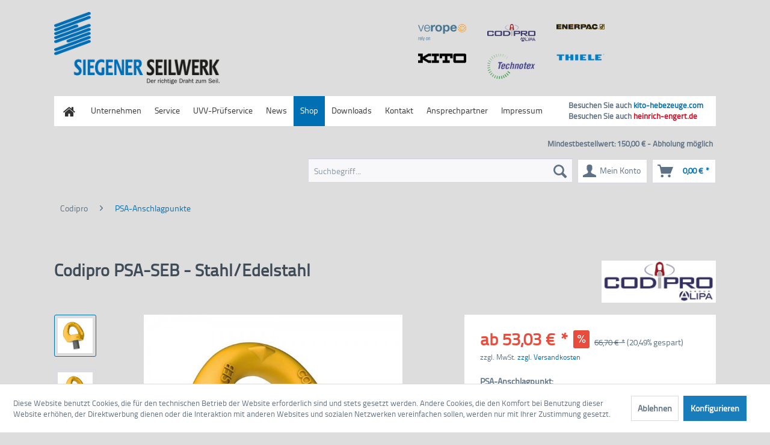

--- FILE ---
content_type: text/html; charset=UTF-8
request_url: https://shop.siegener-seilwerk.de/codipro/psa-anschlagpunkte/74/codipro-psa-seb-stahl/edelstahl
body_size: 300269
content:
<!DOCTYPE html> <html class="no-js" lang="de" itemscope="itemscope" itemtype="https://schema.org/WebPage"> <head> <meta charset="utf-8"> <meta name="author" content="" /> <meta name="robots" content="index,follow" /> <meta name="revisit-after" content="15 days" /> <meta name="keywords" content="" /> <meta name="description" content="" /> <meta property="og:type" content="product" /> <meta property="og:site_name" content="Siegener-Seilwerk.de" /> <meta property="og:url" content="https://shop.siegener-seilwerk.de/codipro/psa-anschlagpunkte/74/codipro-psa-seb-stahl/edelstahl" /> <meta property="og:title" content="Codipro PSA-SEB - Stahl/Edelstahl" /> <meta property="og:description" content="" /> <meta property="og:image" content="https://shop.siegener-seilwerk.de/media/image/22/04/ab/codipro-point-d-ancrage-antichute-ss-pe-seb.jpg" /> <meta property="product:brand" content="Codipro" /> <meta property="product:price" content="53.03" /> <meta property="product:product_link" content="https://shop.siegener-seilwerk.de/codipro/psa-anschlagpunkte/74/codipro-psa-seb-stahl/edelstahl" /> <meta name="twitter:card" content="product" /> <meta name="twitter:site" content="Siegener-Seilwerk.de" /> <meta name="twitter:title" content="Codipro PSA-SEB - Stahl/Edelstahl" /> <meta name="twitter:description" content="" /> <meta name="twitter:image" content="https://shop.siegener-seilwerk.de/media/image/22/04/ab/codipro-point-d-ancrage-antichute-ss-pe-seb.jpg" /> <meta itemprop="copyrightHolder" content="Siegener-Seilwerk.de" /> <meta itemprop="copyrightYear" content="2014" /> <meta itemprop="isFamilyFriendly" content="True" /> <meta itemprop="image" content="https://shop.siegener-seilwerk.de/media/vector/23/1a/f5/logo-claim.svg" /> <meta name="viewport" content="width=device-width, initial-scale=1.0"> <meta name="mobile-web-app-capable" content="yes"> <meta name="apple-mobile-web-app-title" content="Siegener-Seilwerk.de"> <meta name="apple-mobile-web-app-capable" content="yes"> <meta name="apple-mobile-web-app-status-bar-style" content="default"> <link rel="apple-touch-icon-precomposed" href="/themes/Frontend/Responsive/frontend/_public/src/img/apple-touch-icon-precomposed.png"> <link rel="shortcut icon" href="https://shop.siegener-seilwerk.de/media/unknown/d9/0c/f4/favicon.ico"> <meta name="msapplication-navbutton-color" content="#006fb4" /> <meta name="application-name" content="Siegener-Seilwerk.de" /> <meta name="msapplication-starturl" content="https://shop.siegener-seilwerk.de/" /> <meta name="msapplication-window" content="width=1024;height=768" /> <meta name="msapplication-TileImage" content="/themes/Frontend/Responsive/frontend/_public/src/img/win-tile-image.png"> <meta name="msapplication-TileColor" content="#006fb4"> <meta name="theme-color" content="#006fb4" /> <link rel="canonical" href="https://shop.siegener-seilwerk.de/codipro/psa-anschlagpunkte/74/codipro-psa-seb-stahl/edelstahl" /> <title itemprop="name">Codipro PSA-SEB - Stahl/Edelstahl | PSA-Anschlagpunkte | Codipro | Siegener-Seilwerk.de</title> <link href="/web/cache/1694679373_d74e77d67640598d20db96887a82780a.css" media="all" rel="stylesheet" type="text/css" /> </head> <body class="is--ctl-detail is--act-index" > <div class="page-wrap"> <noscript class="noscript-main"> <div class="alert is--warning"> <div class="alert--icon"> <i class="icon--element icon--warning"></i> </div> <div class="alert--content"> Um Siegener-Seilwerk.de in vollem Umfang nutzen zu k&ouml;nnen, empfehlen wir Ihnen Javascript in Ihrem Browser zu aktiveren. </div> </div> </noscript> <header id="header"> <div class="inside"> <div class="mod_article"> <div class="ce_gallery first" id="galerie"> <ul class="cols_3"> <li class="row_0 row_first even col_0 col_first"> <figure class="image_container" style="margin-top:20px;margin-right:35px;"> <a href="http://www.verope.com/de/" target="_blank" title="verope.png" rel="nofollow noopener"> <img src="https://www.siegener-seilwerk.de/assets/images/6/verope-7639c596.png" alt="verope.png" width="80" height="28"> </a> </figure> </li> <li class="row_0 row_first even col_1"> <figure class="image_container" style="margin-top:20px;margin-right:35px;"> <a href="http://www.codipro.net/de/index.html" target="_blank" title="codipro_neu.png" rel="nofollow noopener"> <img src="https://www.siegener-seilwerk.de/assets/images/3/codipro_neu-0c820713.png" alt="codipro_neu.png" width="80" height="29"> </a> </figure> </li> <li class="row_0 row_first even col_2 col_last"> <figure class="image_container" style="margin-top:20px;margin-right:35px;"> <a href="http://www.enerpac.com/de" target="_blank" title="logo_enerpac.png" rel="nofollow noopener"> <img src="https://www.siegener-seilwerk.de/assets/images/3/logo_enerpac-df17cb53.png" alt="logo_enerpac.png" width="80" height="9"> </a> </figure> </li> <li class="row_1 row_last odd col_0 col_first"> <figure class="image_container" style="margin-top:20px;margin-right:35px;"> <a href="http://kito.net" target="_blank" title="logokito.png" rel="nofollow noopener"> <img src="https://www.siegener-seilwerk.de/assets/images/2/logokito-763b6222.png" alt="logokito.png" width="80" height="16"> </a> </figure> </li> <li class="row_1 row_last odd col_1"> <figure class="image_container" style="margin-top:20px;margin-right:35px;"> <a href="http://www.technotex.nl/" target="_blank" title="technotex.png" rel="nofollow noopener"> <img src="https://www.siegener-seilwerk.de/assets/images/4/technotex-50aaf5e4.png" alt="technotex.png" width="80" height="43"> </a> </figure> </li> <li class="row_1 row_last odd col_2 col_last"> <figure class="image_container" style="margin-top:20px;margin-right:35px;"> <a href="http://thiele.de/" target="_blank" title="thiele.png" rel="nofollow noopener"> <img src="https://www.siegener-seilwerk.de/assets/images/f/thiele-c4686f1f.png" alt="thiele.png" width="80" height="12"> </a> </figure> </li> </ul> </div> <div class="ce_image responsive last block sc sc3 sc-count0 sc-first sc3-first" style="margin-top:20px; margin-bottom:20px;"> <figure class="image_container"> <a href="https://www.siegener-seilwerk.de/siegener-seilwerk.html" rel="nofollow noopener"> <img src="https://www.siegener-seilwerk.de/files/seilwerk/logo/logo.png" alt="" width="311" height="136"> </a> </figure> </div>  </div> <div class="clear"></div> <div class="mod_article katalog">  <div class="ce_image first last block"> <figure class="image_container"> <a href="https://www.siegener-seilwerk.de/files/seilwerk/kataloge/SiegenerSeilwerk_katalog_web.pdf" target="_blank" rel="nofollow noopener"> <img src="https://www.siegener-seilwerk.de/assets/images/d/katalog-02f9471d.png" alt="" width="150" height="180"> </a> </figure> </div>  </div> </div> </header> <div class="custom"> <div id="Menusection"> <div class="inside">  <nav class="mod_navigation mainmenu"> <a href="https://shop.siegener-seilwerk.de/startseite.html#skipNavigation4" class="invisible">Navigation überspringen</a> <ul class="level_1"> <li class=" first"><a href="https://www.siegener-seilwerk.de/" title="Startseite" class="sibling" rel="nofollow noopener"><span class=" first"></span></a></li> <li class="sibling"><a href="https://www.siegener-seilwerk.de/unternehmen.html" title="Unternehmen" class="sibling" rel="nofollow noopener">Unternehmen</a></li> <li class="sibling"><a href="https://www.siegener-seilwerk.de/service.html" title="Service" class="sibling" rel="nofollow noopener">Service</a></li> <li class="sibling"><a href="https://www.siegener-seilwerk.de/uvv-pruefservice.html" title="UVV-Prüfservice" class="sibling" rel="nofollow noopener">UVV-Prüfservice</a></li> <li class="sibling"><a href="https://www.siegener-seilwerk.de/news_.html" title="News" class="sibling" rel="nofollow noopener">News</a></li> <li class="sibling active"><a href="https://shop.siegener-seilwerk.de/" title="Shop" class="sibling active">Shop</a></li> <li class="submenu sibling"> <a href="https://www.siegener-seilwerk.de/bedienungsanleitungen.html" title="Downloads" class="submenu sibling" aria-haspopup="true" rel="nofollow noopener">Downloads</a> <ul class="level_2"> <li class="first"><a href="https://www.siegener-seilwerk.de/bedienungsanleitungen.html" title="Bedienungsanleitungen" class="first" rel="nofollow noopener">Bedienungsanleitungen</a></li> <li><a href="https://www.siegener-seilwerk.de/kataloge.html" title="Kataloge" rel="nofollow noopener">Kataloge</a></li> <li><a href="https://www.siegener-seilwerk.de/tragfaehigkeitstabellen.html" title="Tragfähigkeitstabellen" rel="nofollow noopener">Tragfähigkeitstabellen</a></li> <li class="last"><a href="https://www.siegener-seilwerk.de/zertifikate.html" title="Zertifikate" class="last" rel="nofollow noopener">Zertifikate</a></li> </ul> </li> <li class="sibling"><a href="https://www.siegener-seilwerk.de/Kontakt.html" title="Kontakt" class="sibling" rel="nofollow noopener">Kontakt</a></li> <li class="sibling"><a href="https://www.siegener-seilwerk.de/ansprechpartner.html" title="Ansprechpartner" class="sibling" rel="nofollow noopener">Ansprechpartner</a></li> <li class="submenu sibling last"> <a href="https://www.siegener-seilwerk.de/impressum.html" title="Impressum" class="submenu sibling last" aria-haspopup="true" rel="nofollow noopener">Impressum</a> <ul class="level_2"> <li class="first"><a href="https://www.siegener-seilwerk.de/datenschutzerklaerung.html" title="Datenschutzerklärung" class="first" rel="nofollow noopener">Datenschutzerklärung</a></li> <li class="last"><a href="https://www.siegener-seilwerk.de/disclaimer.html" title="Disclaimer" class="last" rel="nofollow noopener">Disclaimer</a></li> </ul> </li> </ul> <a id="skipNavigation4" class="invisible">&nbsp;</a> </nav>  <div class="kito_navi"> <p> Besuchen Sie auch <a href="http://www.kito-hebezeuge.com" target="_blank" rel="nofollow noopener"> kito-hebezeuge.com</a></p> <p> Besuchen Sie auch <a href="https://www.heinrich-engert.de/" target="_blank" style="color:#de021c;" rel="nofollow noopener"> heinrich-engert.de</a></p> </div> <div class="clear"></div> </div> </div> </div> <nav class="shop--navigation block-group"> <ul class="navigation--list block-group" role="menubar"> <li class="navigation--entry"> <strong>Mindestbestellwert: 150,00 € - Abholung möglich</strong> </li> <li class="navigation--entry entry--menu-left" role="menuitem"> <a class="entry--link entry--trigger btn is--icon-left" href="#offcanvas--left" data-offcanvas="true" data-offCanvasSelector=".sidebar-main" aria-label="Menü"> <i class="icon--menu"></i> Menü </a> </li> <li class="navigation--entry entry--search" role="menuitem" data-search="true" aria-haspopup="true" data-minLength="2"> <a class="btn entry--link entry--trigger" href="#show-hide--search" title="Suche anzeigen / schließen" aria-label="Suche anzeigen / schließen"> <i class="icon--search"></i> <span class="search--display">Suchen</span> </a> <form action="/search" method="get" class="main-search--form"> <input type="search" name="sSearch" aria-label="Suchbegriff..." class="main-search--field" autocomplete="off" autocapitalize="off" placeholder="Suchbegriff..." maxlength="30" /> <button type="submit" class="main-search--button" aria-label="Suchen"> <i class="icon--search"></i> <span class="main-search--text">Suchen</span> </button> <div class="form--ajax-loader">&nbsp;</div> </form> <div class="main-search--results"></div> </li> 



    <li class="navigation--entry entry--account with-slt"
        role="menuitem"
        data-offcanvas="true"
        data-offCanvasSelector=".account--dropdown-navigation">
        
            <a href="https://shop.siegener-seilwerk.de/account"
               title="Mein Konto"
               aria-label="Mein Konto"
               class="btn is--icon-left entry--link account--link">
                <i class="icon--account"></i>
                                    <span class="account--display">
                        Mein Konto
                    </span>
                            </a>
        

                    
                <div class="account--dropdown-navigation">

                    
                        <div class="navigation--smartphone">
                            <div class="entry--close-off-canvas">
                                <a href="#close-account-menu"
                                   class="account--close-off-canvas"
                                   title="Menü schließen"
                                   aria-label="Menü schließen">
                                    Menü schließen <i class="icon--arrow-right"></i>
                                </a>
                            </div>
                        </div>
                    

                    
                            <div class="account--menu is--rounded is--personalized">
        
                            
                
                                            <span class="navigation--headline">
                            Mein Konto
                        </span>
                                    

                
                <div class="account--menu-container">

                    
                        
                        <ul class="sidebar--navigation navigation--list is--level0 show--active-items">
                            
                                
                                
                                    
                                                                                    <li class="navigation--entry">
                                                <span class="navigation--signin">
                                                    <a href="https://shop.siegener-seilwerk.de/account#hide-registration"
                                                       class="blocked--link btn is--primary navigation--signin-btn"
                                                       data-collapseTarget="#registration"
                                                       data-action="close">
                                                        Anmelden
                                                    </a>
                                                    <span class="navigation--register">
                                                        oder
                                                        <a href="https://shop.siegener-seilwerk.de/account#show-registration"
                                                           class="blocked--link"
                                                           data-collapseTarget="#registration"
                                                           data-action="open">
                                                            registrieren
                                                        </a>
                                                    </span>
                                                </span>
                                            </li>
                                                                            

                                    
                                        <li class="navigation--entry">
                                            <a href="https://shop.siegener-seilwerk.de/account" title="Übersicht" class="navigation--link">
                                                Übersicht
                                            </a>
                                        </li>
                                    
                                

                                
                                
                                    <li class="navigation--entry">
                                        <a href="https://shop.siegener-seilwerk.de/account/profile" title="Persönliche Daten" class="navigation--link" rel="nofollow">
                                            Persönliche Daten
                                        </a>
                                    </li>
                                

                                
                                
                                                                            
                                            <li class="navigation--entry">
                                                <a href="https://shop.siegener-seilwerk.de/address/index/sidebar/" title="Adressen" class="navigation--link" rel="nofollow">
                                                    Adressen
                                                </a>
                                            </li>
                                        
                                                                    

                                
                                
                                    <li class="navigation--entry">
                                        <a href="https://shop.siegener-seilwerk.de/account/payment" title="Zahlungsarten" class="navigation--link" rel="nofollow">
                                            Zahlungsarten
                                        </a>
                                    </li>
                                

                                
                                
                                    <li class="navigation--entry">
                                        <a href="https://shop.siegener-seilwerk.de/account/orders" title="Bestellungen" class="navigation--link" rel="nofollow">
                                            Bestellungen
                                        </a>
                                    </li>
                                

                                
                                

                                
                                

                                
                                
                                                                    

                                
                                
                                                                    
                            
                        </ul>
                    
                </div>
                    
    </div>
                    
                </div>
            
            </li>




    <li class="navigation--entry entry--cart" role="menuitem">
        
        <a class="btn is--icon-left cart--link" href="https://shop.siegener-seilwerk.de/checkout/cart" title="Warenkorb" aria-label="Warenkorb">
            <span class="cart--display">
                                    Warenkorb
                            </span>

            <span class="badge is--primary is--minimal cart--quantity is--hidden">0</span>

            <i class="icon--basket"></i>

            <span class="cart--amount">
                0,00&nbsp;&euro; *
            </span>
        </a>
        <div class="ajax-loader">&nbsp;</div>
    </li>



 </ul> </nav> <div class="container--ajax-cart" data-collapse-cart="true" data-displayMode="offcanvas"></div> <section class="content-main container block-group"> <nav class="content--breadcrumb block"> <ul class="breadcrumb--list" role="menu" itemscope itemtype="https://schema.org/BreadcrumbList"> <li role="menuitem" class="breadcrumb--entry" itemprop="itemListElement" itemscope itemtype="https://schema.org/ListItem"> <a class="breadcrumb--link" href="https://shop.siegener-seilwerk.de/cat/index/sCategory/8" title="Codipro" itemprop="item"> <link itemprop="url" href="https://shop.siegener-seilwerk.de/cat/index/sCategory/8" /> <span class="breadcrumb--title" itemprop="name">Codipro</span> </a> <meta itemprop="position" content="0" /> </li> <li role="none" class="breadcrumb--separator"> <i class="icon--arrow-right"></i> </li> <li role="menuitem" class="breadcrumb--entry is--active" itemprop="itemListElement" itemscope itemtype="https://schema.org/ListItem"> <a class="breadcrumb--link" href="https://shop.siegener-seilwerk.de/codipro/psa-anschlagpunkte/" title="PSA-Anschlagpunkte" itemprop="item"> <link itemprop="url" href="https://shop.siegener-seilwerk.de/codipro/psa-anschlagpunkte/" /> <span class="breadcrumb--title" itemprop="name">PSA-Anschlagpunkte</span> </a> <meta itemprop="position" content="1" /> </li> </ul> </nav> <div class="content-main--inner"> <div id='cookie-consent' class='off-canvas is--left block-transition' data-cookie-consent-manager='true' data-cookieTimeout='60'> <div class='cookie-consent--header cookie-consent--close'> Cookie-Einstellungen <i class="icon--arrow-right"></i> </div> <div class='cookie-consent--description'> Diese Website benutzt Cookies, die für den technischen Betrieb der Website erforderlich sind und stets gesetzt werden. Andere Cookies, die den Komfort bei Benutzung dieser Website erhöhen, der Direktwerbung dienen oder die Interaktion mit anderen Websites und sozialen Netzwerken vereinfachen sollen, werden nur mit Ihrer Zustimmung gesetzt. </div> <div class='cookie-consent--configuration'> <div class='cookie-consent--configuration-header'> <div class='cookie-consent--configuration-header-text'>Konfiguration</div> </div> <div class='cookie-consent--configuration-main'> <div class='cookie-consent--group'> <input type="hidden" class="cookie-consent--group-name" value="technical" /> <label class="cookie-consent--group-state cookie-consent--state-input cookie-consent--required"> <input type="checkbox" name="technical-state" class="cookie-consent--group-state-input" disabled="disabled" checked="checked"/> <span class="cookie-consent--state-input-element"></span> </label> <div class='cookie-consent--group-title' data-collapse-panel='true' data-contentSiblingSelector=".cookie-consent--group-container"> <div class="cookie-consent--group-title-label cookie-consent--state-label"> Technisch erforderlich </div> <span class="cookie-consent--group-arrow is-icon--right"> <i class="icon--arrow-right"></i> </span> </div> <div class='cookie-consent--group-container'> <div class='cookie-consent--group-description'> Diese Cookies sind für die Grundfunktionen des Shops notwendig. </div> <div class='cookie-consent--cookies-container'> <div class='cookie-consent--cookie'> <input type="hidden" class="cookie-consent--cookie-name" value="cookieDeclined" /> <label class="cookie-consent--cookie-state cookie-consent--state-input cookie-consent--required"> <input type="checkbox" name="cookieDeclined-state" class="cookie-consent--cookie-state-input" disabled="disabled" checked="checked" /> <span class="cookie-consent--state-input-element"></span> </label> <div class='cookie--label cookie-consent--state-label'> "Alle Cookies ablehnen" Cookie </div> </div> <div class='cookie-consent--cookie'> <input type="hidden" class="cookie-consent--cookie-name" value="allowCookie" /> <label class="cookie-consent--cookie-state cookie-consent--state-input cookie-consent--required"> <input type="checkbox" name="allowCookie-state" class="cookie-consent--cookie-state-input" disabled="disabled" checked="checked" /> <span class="cookie-consent--state-input-element"></span> </label> <div class='cookie--label cookie-consent--state-label'> "Alle Cookies annehmen" Cookie </div> </div> <div class='cookie-consent--cookie'> <input type="hidden" class="cookie-consent--cookie-name" value="shop" /> <label class="cookie-consent--cookie-state cookie-consent--state-input cookie-consent--required"> <input type="checkbox" name="shop-state" class="cookie-consent--cookie-state-input" disabled="disabled" checked="checked" /> <span class="cookie-consent--state-input-element"></span> </label> <div class='cookie--label cookie-consent--state-label'> Ausgewählter Shop </div> </div> <div class='cookie-consent--cookie'> <input type="hidden" class="cookie-consent--cookie-name" value="csrf_token" /> <label class="cookie-consent--cookie-state cookie-consent--state-input cookie-consent--required"> <input type="checkbox" name="csrf_token-state" class="cookie-consent--cookie-state-input" disabled="disabled" checked="checked" /> <span class="cookie-consent--state-input-element"></span> </label> <div class='cookie--label cookie-consent--state-label'> CSRF-Token </div> </div> <div class='cookie-consent--cookie'> <input type="hidden" class="cookie-consent--cookie-name" value="cookiePreferences" /> <label class="cookie-consent--cookie-state cookie-consent--state-input cookie-consent--required"> <input type="checkbox" name="cookiePreferences-state" class="cookie-consent--cookie-state-input" disabled="disabled" checked="checked" /> <span class="cookie-consent--state-input-element"></span> </label> <div class='cookie--label cookie-consent--state-label'> Cookie-Einstellungen </div> </div> <div class='cookie-consent--cookie'> <input type="hidden" class="cookie-consent--cookie-name" value="x-cache-context-hash" /> <label class="cookie-consent--cookie-state cookie-consent--state-input cookie-consent--required"> <input type="checkbox" name="x-cache-context-hash-state" class="cookie-consent--cookie-state-input" disabled="disabled" checked="checked" /> <span class="cookie-consent--state-input-element"></span> </label> <div class='cookie--label cookie-consent--state-label'> Individuelle Preise </div> </div> <div class='cookie-consent--cookie'> <input type="hidden" class="cookie-consent--cookie-name" value="slt" /> <label class="cookie-consent--cookie-state cookie-consent--state-input cookie-consent--required"> <input type="checkbox" name="slt-state" class="cookie-consent--cookie-state-input" disabled="disabled" checked="checked" /> <span class="cookie-consent--state-input-element"></span> </label> <div class='cookie--label cookie-consent--state-label'> Kunden-Wiedererkennung </div> </div> <div class='cookie-consent--cookie'> <input type="hidden" class="cookie-consent--cookie-name" value="nocache" /> <label class="cookie-consent--cookie-state cookie-consent--state-input cookie-consent--required"> <input type="checkbox" name="nocache-state" class="cookie-consent--cookie-state-input" disabled="disabled" checked="checked" /> <span class="cookie-consent--state-input-element"></span> </label> <div class='cookie--label cookie-consent--state-label'> Kundenspezifisches Caching </div> </div> <div class='cookie-consent--cookie'> <input type="hidden" class="cookie-consent--cookie-name" value="session" /> <label class="cookie-consent--cookie-state cookie-consent--state-input cookie-consent--required"> <input type="checkbox" name="session-state" class="cookie-consent--cookie-state-input" disabled="disabled" checked="checked" /> <span class="cookie-consent--state-input-element"></span> </label> <div class='cookie--label cookie-consent--state-label'> Session </div> </div> <div class='cookie-consent--cookie'> <input type="hidden" class="cookie-consent--cookie-name" value="currency" /> <label class="cookie-consent--cookie-state cookie-consent--state-input cookie-consent--required"> <input type="checkbox" name="currency-state" class="cookie-consent--cookie-state-input" disabled="disabled" checked="checked" /> <span class="cookie-consent--state-input-element"></span> </label> <div class='cookie--label cookie-consent--state-label'> Währungswechsel </div> </div> </div> </div> </div> <div class='cookie-consent--group'> <input type="hidden" class="cookie-consent--group-name" value="comfort" /> <label class="cookie-consent--group-state cookie-consent--state-input"> <input type="checkbox" name="comfort-state" class="cookie-consent--group-state-input"/> <span class="cookie-consent--state-input-element"></span> </label> <div class='cookie-consent--group-title' data-collapse-panel='true' data-contentSiblingSelector=".cookie-consent--group-container"> <div class="cookie-consent--group-title-label cookie-consent--state-label"> Komfortfunktionen </div> <span class="cookie-consent--group-arrow is-icon--right"> <i class="icon--arrow-right"></i> </span> </div> <div class='cookie-consent--group-container'> <div class='cookie-consent--group-description'> Diese Cookies werden genutzt um das Einkaufserlebnis noch ansprechender zu gestalten, beispielsweise für die Wiedererkennung des Besuchers. </div> <div class='cookie-consent--cookies-container'> <div class='cookie-consent--cookie'> <input type="hidden" class="cookie-consent--cookie-name" value="sUniqueID" /> <label class="cookie-consent--cookie-state cookie-consent--state-input"> <input type="checkbox" name="sUniqueID-state" class="cookie-consent--cookie-state-input" /> <span class="cookie-consent--state-input-element"></span> </label> <div class='cookie--label cookie-consent--state-label'> Merkzettel </div> </div> </div> </div> </div> <div class='cookie-consent--group'> <input type="hidden" class="cookie-consent--group-name" value="statistics" /> <label class="cookie-consent--group-state cookie-consent--state-input"> <input type="checkbox" name="statistics-state" class="cookie-consent--group-state-input"/> <span class="cookie-consent--state-input-element"></span> </label> <div class='cookie-consent--group-title' data-collapse-panel='true' data-contentSiblingSelector=".cookie-consent--group-container"> <div class="cookie-consent--group-title-label cookie-consent--state-label"> Statistik & Tracking </div> <span class="cookie-consent--group-arrow is-icon--right"> <i class="icon--arrow-right"></i> </span> </div> <div class='cookie-consent--group-container'> <div class='cookie-consent--cookies-container'> <div class='cookie-consent--cookie'> <input type="hidden" class="cookie-consent--cookie-name" value="x-ua-device" /> <label class="cookie-consent--cookie-state cookie-consent--state-input"> <input type="checkbox" name="x-ua-device-state" class="cookie-consent--cookie-state-input" /> <span class="cookie-consent--state-input-element"></span> </label> <div class='cookie--label cookie-consent--state-label'> Endgeräteerkennung </div> </div> <div class='cookie-consent--cookie'> <input type="hidden" class="cookie-consent--cookie-name" value="partner" /> <label class="cookie-consent--cookie-state cookie-consent--state-input"> <input type="checkbox" name="partner-state" class="cookie-consent--cookie-state-input" /> <span class="cookie-consent--state-input-element"></span> </label> <div class='cookie--label cookie-consent--state-label'> Partnerprogramm </div> </div> </div> </div> </div> </div> </div> <div class="cookie-consent--save"> <input class="cookie-consent--save-button btn is--primary" type="button" value="Einstellungen speichern" /> </div> </div> <aside class="sidebar-main off-canvas"> <div class="navigation--smartphone"> <ul class="navigation--list "> <li class="navigation--entry entry--close-off-canvas"> <a href="#close-categories-menu" title="Menü schließen" class="navigation--link"> Menü schließen <i class="icon--arrow-right"></i> </a> </li> </ul> <div class="mobile--switches"> 
    



    
 </div> </div> <div class="sidebar--categories-wrapper" data-subcategory-nav="true" data-mainCategoryId="122" data-categoryId="98" data-fetchUrl="/widgets/listing/getCategory/categoryId/98"> <div class="categories--headline navigation--headline"> Kategorien </div> <div class="sidebar--categories-navigation"> <ul class="sidebar--navigation categories--navigation navigation--list is--drop-down is--level0 is--rounded" role="menu"> <li class="navigation--entry" role="menuitem"> <a class="navigation--link" href="https://shop.siegener-seilwerk.de/sidraflex-grummetschlingen/" data-categoryId="38" data-fetchUrl="/widgets/listing/getCategory/categoryId/38" title="SIDRAflex - Grummetschlingen" > SIDRAflex - Grummetschlingen </a> </li> <li class="navigation--entry" role="menuitem"> <a class="navigation--link" href="https://shop.siegener-seilwerk.de/sidraflex-kabelschlagseile/" data-categoryId="105" data-fetchUrl="/widgets/listing/getCategory/categoryId/105" title="SIDRAflex - Kabelschlagseile" > SIDRAflex - Kabelschlagseile </a> </li> <li class="navigation--entry" role="menuitem"> <a class="navigation--link" href="https://shop.siegener-seilwerk.de/sidra-anschlagseile/" data-categoryId="107" data-fetchUrl="/widgets/listing/getCategory/categoryId/107" title="SIDRA Anschlagseile" > SIDRA Anschlagseile </a> </li> <li class="navigation--entry" role="menuitem"> <a class="navigation--link" href="https://shop.siegener-seilwerk.de/sidra-drahtseilgehaenge/" data-categoryId="106" data-fetchUrl="/widgets/listing/getCategory/categoryId/106" title="SIDRA Drahtseilgehänge" > SIDRA Drahtseilgehänge </a> </li> <li class="navigation--entry" role="menuitem"> <a class="navigation--link" href="https://shop.siegener-seilwerk.de/sidra-drahtseilkettenkombination/" data-categoryId="108" data-fetchUrl="/widgets/listing/getCategory/categoryId/108" title="SIDRA Drahtseilkettenkombination" > SIDRA Drahtseilkettenkombination </a> </li> <li class="navigation--entry" role="menuitem"> <a class="navigation--link" href="https://shop.siegener-seilwerk.de/sidra-lastaufnahmemittel/" data-categoryId="134" data-fetchUrl="/widgets/listing/getCategory/categoryId/134" title="SIDRA Lastaufnahmemittel" > SIDRA Lastaufnahmemittel </a> </li> <li class="navigation--entry" role="menuitem"> <a class="navigation--link" href="https://shop.siegener-seilwerk.de/sidra-drahtseil-zubehoer/" data-categoryId="114" data-fetchUrl="/widgets/listing/getCategory/categoryId/114" title="SIDRA Drahtseil Zubehör" > SIDRA Drahtseil Zubehör </a> </li> <li class="navigation--entry" role="menuitem"> <a class="navigation--link" href="https://shop.siegener-seilwerk.de/sidra-hebelzug-flaschenzug/" data-categoryId="129" data-fetchUrl="/widgets/listing/getCategory/categoryId/129" title="SIDRA Hebelzug / Flaschenzug" > SIDRA Hebelzug / Flaschenzug </a> </li> <li class="navigation--entry" role="menuitem"> <a class="navigation--link" href="https://shop.siegener-seilwerk.de/sidra-anschlagpunkte/" data-categoryId="133" data-fetchUrl="/widgets/listing/getCategory/categoryId/133" title="SIDRA -Anschlagpunkte" > SIDRA -Anschlagpunkte </a> </li> <li class="navigation--entry has--sub-children" role="menuitem"> <a class="navigation--link link--go-forward" href="https://shop.siegener-seilwerk.de/anschlagketten-gueteklasse-8-10/" data-categoryId="9" data-fetchUrl="/widgets/listing/getCategory/categoryId/9" title="Anschlagketten Güteklasse 8 + 10" > Anschlagketten Güteklasse 8 + 10 <span class="is--icon-right"> <i class="icon--arrow-right"></i> </span> </a> </li> <li class="navigation--entry has--sub-children" role="menuitem"> <a class="navigation--link link--go-forward" href="https://shop.siegener-seilwerk.de/ladungssicherung/" data-categoryId="4" data-fetchUrl="/widgets/listing/getCategory/categoryId/4" title="Ladungssicherung" > Ladungssicherung <span class="is--icon-right"> <i class="icon--arrow-right"></i> </span> </a> </li> <li class="navigation--entry" role="menuitem"> <a class="navigation--link" href="https://shop.siegener-seilwerk.de/hebebaender-nach-en-1492-1/" data-categoryId="77" data-fetchUrl="/widgets/listing/getCategory/categoryId/77" title="Hebebänder nach EN 1492-1" > Hebebänder nach EN 1492-1 </a> </li> <li class="navigation--entry" role="menuitem"> <a class="navigation--link" href="https://shop.siegener-seilwerk.de/rundschlingen-nach-en-1492-2/" data-categoryId="5" data-fetchUrl="/widgets/listing/getCategory/categoryId/5" title="Rundschlingen nach EN 1492-2" > Rundschlingen nach EN 1492-2 </a> </li> <li class="navigation--entry" role="menuitem"> <a class="navigation--link" href="https://shop.siegener-seilwerk.de/ultra-protect-ultra-lift/" data-categoryId="39" data-fetchUrl="/widgets/listing/getCategory/categoryId/39" title="[ultra]protect / [ultra]lift" > [ultra]protect / [ultra]lift </a> </li> <li class="navigation--entry" role="menuitem"> <a class="navigation--link" href="https://shop.siegener-seilwerk.de/inox-anschlagketten-gueteklasse-6/" data-categoryId="113" data-fetchUrl="/widgets/listing/getCategory/categoryId/113" title="INOX-Anschlagketten Güteklasse 6" > INOX-Anschlagketten Güteklasse 6 </a> </li> <li class="navigation--entry" role="menuitem"> <a class="navigation--link" href="https://shop.siegener-seilwerk.de/anschlagpunkte/" data-categoryId="104" data-fetchUrl="/widgets/listing/getCategory/categoryId/104" title="Anschlagpunkte" > Anschlagpunkte </a> </li> <li class="navigation--entry has--sub-children" role="menuitem"> <a class="navigation--link link--go-forward" href="https://shop.siegener-seilwerk.de/enerpac-hydraulik/" data-categoryId="27" data-fetchUrl="/widgets/listing/getCategory/categoryId/27" title="Enerpac - Hydraulik" > Enerpac - Hydraulik <span class="is--icon-right"> <i class="icon--arrow-right"></i> </span> </a> </li> <li class="navigation--entry has--sub-children" role="menuitem"> <a class="navigation--link link--go-forward" href="https://shop.siegener-seilwerk.de/gunnebo-hebetechnik/" data-categoryId="115" data-fetchUrl="/widgets/listing/getCategory/categoryId/115" title="Gunnebo - Hebetechnik" > Gunnebo - Hebetechnik <span class="is--icon-right"> <i class="icon--arrow-right"></i> </span> </a> </li> <li class="navigation--entry has--sub-children" role="menuitem"> <a class="navigation--link link--go-forward" href="https://shop.siegener-seilwerk.de/kito-hebezeuge/" data-categoryId="6" data-fetchUrl="/widgets/listing/getCategory/categoryId/6" title="KITO - Hebezeuge" > KITO - Hebezeuge <span class="is--icon-right"> <i class="icon--arrow-right"></i> </span> </a> </li> <li class="navigation--entry" role="menuitem"> <a class="navigation--link" href="https://shop.siegener-seilwerk.de/pewag-anschlagmittel/" data-categoryId="127" data-fetchUrl="/widgets/listing/getCategory/categoryId/127" title="Pewag Anschlagmittel" > Pewag Anschlagmittel </a> </li> <li class="navigation--entry" role="menuitem"> <a class="navigation--link" href="https://shop.siegener-seilwerk.de/cat/index/sCategory/132" data-categoryId="132" data-fetchUrl="/widgets/listing/getCategory/categoryId/132" title="Planeta Hebetechnik" > Planeta Hebetechnik </a> </li> <li class="navigation--entry is--active has--sub-categories has--sub-children" role="menuitem"> <a class="navigation--link is--active has--sub-categories link--go-forward" href="https://shop.siegener-seilwerk.de/cat/index/sCategory/8" data-categoryId="8" data-fetchUrl="/widgets/listing/getCategory/categoryId/8" title="Codipro" > Codipro <span class="is--icon-right"> <i class="icon--arrow-right"></i> </span> </a> <ul class="sidebar--navigation categories--navigation navigation--list is--level1 is--rounded" role="menu"> <li class="navigation--entry" role="menuitem"> <a class="navigation--link" href="https://shop.siegener-seilwerk.de/codipro/dsr-anschlagpunkte/" data-categoryId="97" data-fetchUrl="/widgets/listing/getCategory/categoryId/97" title="DSR-Anschlagpunkte" > DSR-Anschlagpunkte </a> </li> <li class="navigation--entry" role="menuitem"> <a class="navigation--link" href="https://shop.siegener-seilwerk.de/codipro/dss-anschlagpunkte/" data-categoryId="96" data-fetchUrl="/widgets/listing/getCategory/categoryId/96" title="DSS-Anschlagpunkte" > DSS-Anschlagpunkte </a> </li> <li class="navigation--entry" role="menuitem"> <a class="navigation--link" href="https://shop.siegener-seilwerk.de/codipro/schwerlast-anschlagpunkte/" data-categoryId="101" data-fetchUrl="/widgets/listing/getCategory/categoryId/101" title="Schwerlast-Anschlagpunkte" > Schwerlast-Anschlagpunkte </a> </li> <li class="navigation--entry" role="menuitem"> <a class="navigation--link" href="https://shop.siegener-seilwerk.de/codipro/seb-anschlagpunkte/" data-categoryId="102" data-fetchUrl="/widgets/listing/getCategory/categoryId/102" title="SEB-Anschlagpunkte" > SEB-Anschlagpunkte </a> </li> <li class="navigation--entry" role="menuitem"> <a class="navigation--link" href="https://shop.siegener-seilwerk.de/codipro/edelstahl-anschlagpunkte/" data-categoryId="99" data-fetchUrl="/widgets/listing/getCategory/categoryId/99" title="Edelstahl-Anschlagpunkte" > Edelstahl-Anschlagpunkte </a> </li> <li class="navigation--entry is--active" role="menuitem"> <a class="navigation--link is--active" href="https://shop.siegener-seilwerk.de/codipro/psa-anschlagpunkte/" data-categoryId="98" data-fetchUrl="/widgets/listing/getCategory/categoryId/98" title="PSA-Anschlagpunkte" > PSA-Anschlagpunkte </a> </li> <li class="navigation--entry" role="menuitem"> <a class="navigation--link" href="https://shop.siegener-seilwerk.de/codipro/innengewinde-anschlagpunkte/" data-categoryId="100" data-fetchUrl="/widgets/listing/getCategory/categoryId/100" title="Innengewinde-Anschlagpunkte" > Innengewinde-Anschlagpunkte </a> </li> </ul> </li> <li class="navigation--entry has--sub-children" role="menuitem"> <a class="navigation--link link--go-forward" href="https://shop.siegener-seilwerk.de/crosby-ip-inter-product-hebeklemmen/" data-categoryId="11" data-fetchUrl="/widgets/listing/getCategory/categoryId/11" title="Crosby IP / Inter Product Hebeklemmen" > Crosby IP / Inter Product Hebeklemmen <span class="is--icon-right"> <i class="icon--arrow-right"></i> </span> </a> </li> <li class="navigation--entry has--sub-children" role="menuitem"> <a class="navigation--link link--go-forward" href="https://shop.siegener-seilwerk.de/absturzsicherung/" data-categoryId="10" data-fetchUrl="/widgets/listing/getCategory/categoryId/10" title="Absturzsicherung" > Absturzsicherung <span class="is--icon-right"> <i class="icon--arrow-right"></i> </span> </a> </li> <li class="navigation--entry" role="menuitem"> <a class="navigation--link" href="https://shop.siegener-seilwerk.de/yoke-anschlagpunkte/" data-categoryId="26" data-fetchUrl="/widgets/listing/getCategory/categoryId/26" title="Yoke-Anschlagpunkte" > Yoke-Anschlagpunkte </a> </li> <li class="navigation--entry has--sub-children" role="menuitem"> <a class="navigation--link link--go-forward" href="https://shop.siegener-seilwerk.de/lasthebemagnet/" data-categoryId="7" data-fetchUrl="/widgets/listing/getCategory/categoryId/7" title="Lasthebemagnet" > Lasthebemagnet <span class="is--icon-right"> <i class="icon--arrow-right"></i> </span> </a> </li> <li class="navigation--entry" role="menuitem"> <a class="navigation--link" href="https://shop.siegener-seilwerk.de/schaekel/" data-categoryId="12" data-fetchUrl="/widgets/listing/getCategory/categoryId/12" title="Schäkel" > Schäkel </a> </li> <li class="navigation--entry" role="menuitem"> <a class="navigation--link" href="https://shop.siegener-seilwerk.de/s-haken/" data-categoryId="103" data-fetchUrl="/widgets/listing/getCategory/categoryId/103" title="S-Haken" > S-Haken </a> </li> <li class="navigation--entry" role="menuitem"> <a class="navigation--link" href="https://shop.siegener-seilwerk.de/blechverladehaken/" data-categoryId="28" data-fetchUrl="/widgets/listing/getCategory/categoryId/28" title="Blechverladehaken" > Blechverladehaken </a> </li> <li class="navigation--entry" role="menuitem"> <a class="navigation--link" href="https://shop.siegener-seilwerk.de/planeta-hebetechnik/" data-categoryId="136" data-fetchUrl="/widgets/listing/getCategory/categoryId/136" title="Planeta Hebetechnik" > Planeta Hebetechnik </a> </li> </ul> </div> <div class="shop-sites--container is--rounded"> <div class="shop-sites--headline navigation--headline"> Informationen </div> <ul class="shop-sites--navigation sidebar--navigation navigation--list is--drop-down is--level0" role="menu"> <li class="navigation--entry" role="menuitem"> <a class="navigation--link" href="javascript:openCookieConsentManager()" title="Cookie-Einstellungen" data-categoryId="46" data-fetchUrl="/widgets/listing/getCustomPage/pageId/46" > Cookie-Einstellungen </a> </li> <li class="navigation--entry" role="menuitem"> <a class="navigation--link" href="https://shop.siegener-seilwerk.de/kontaktformular" title="Kontakt" data-categoryId="1" data-fetchUrl="/widgets/listing/getCustomPage/pageId/1" target="_self"> Kontakt </a> </li> <li class="navigation--entry" role="menuitem"> <a class="navigation--link" href="https://shop.siegener-seilwerk.de/versand-und-zahlungsbedingungen" title="Versand und Zahlungsbedingungen" data-categoryId="6" data-fetchUrl="/widgets/listing/getCustomPage/pageId/6" > Versand und Zahlungsbedingungen </a> </li> <li class="navigation--entry" role="menuitem"> <a class="navigation--link" href="https://shop.siegener-seilwerk.de/datenschutz" title="Datenschutz" data-categoryId="7" data-fetchUrl="/widgets/listing/getCustomPage/pageId/7" > Datenschutz </a> </li> <li class="navigation--entry" role="menuitem"> <a class="navigation--link" href="https://shop.siegener-seilwerk.de/agb" title="AGB" data-categoryId="4" data-fetchUrl="/widgets/listing/getCustomPage/pageId/4" > AGB </a> </li> <li class="navigation--entry" role="menuitem"> <a class="navigation--link" href="https://shop.siegener-seilwerk.de/impressum" title="Impressum" data-categoryId="3" data-fetchUrl="/widgets/listing/getCustomPage/pageId/3" > Impressum </a> </li> </ul> </div> </div> </aside> <div class="content--wrapper"> <div class="content product--details" itemscope itemtype="https://schema.org/Product" data-ajax-wishlist="true" data-compare-ajax="true" data-ajax-variants-container="true"> <header class="product--header"> <div class="product--info"> <h1 class="product--title" itemprop="name"> Codipro PSA-SEB - Stahl/Edelstahl </h1> <meta itemprop="image" content="https://shop.siegener-seilwerk.de/media/image/2b/14/38/codipro-point-d-ancrage-antichute-pe-seb.jpg"/> <div class="product--supplier"> <a href="https://shop.siegener-seilwerk.de/codipro/" title="Weitere Artikel von Codipro" class="product--supplier-link"> <img src="https://shop.siegener-seilwerk.de/media/image/90/d4/30/logo-CODIPRO.jpg" alt="Codipro"> </a> </div> </div> </header> <div class="product--detail-upper block-group"> <div class="product--image-container image-slider product--image-zoom" data-image-slider="true" data-image-gallery="true" data-maxZoom="0" data-thumbnails=".image--thumbnails" > <div class="image--thumbnails image-slider--thumbnails"> <div class="image-slider--thumbnails-slide"> <a href="https://shop.siegener-seilwerk.de/media/image/22/04/ab/codipro-point-d-ancrage-antichute-ss-pe-seb.jpg" title="Vorschau: Codipro PSA-SEB - Stahl/Edelstahl" class="thumbnail--link is--active"> <img srcset="https://shop.siegener-seilwerk.de/media/image/30/af/2e/codipro-point-d-ancrage-antichute-ss-pe-seb_200x200.jpg, https://shop.siegener-seilwerk.de/media/image/4f/18/fd/codipro-point-d-ancrage-antichute-ss-pe-seb_200x200@2x.jpg 2x" alt="Vorschau: Codipro PSA-SEB - Stahl/Edelstahl" title="Vorschau: Codipro PSA-SEB - Stahl/Edelstahl" class="thumbnail--image" /> </a> <a href="https://shop.siegener-seilwerk.de/media/image/2b/14/38/codipro-point-d-ancrage-antichute-pe-seb.jpg" title="Vorschau: Codipro PSA-SEB - Stahl/Edelstahl" class="thumbnail--link"> <img srcset="https://shop.siegener-seilwerk.de/media/image/d1/75/74/codipro-point-d-ancrage-antichute-pe-seb_200x200.jpg, https://shop.siegener-seilwerk.de/media/image/60/1a/4d/codipro-point-d-ancrage-antichute-pe-seb_200x200@2x.jpg 2x" alt="Vorschau: Codipro PSA-SEB - Stahl/Edelstahl" title="Vorschau: Codipro PSA-SEB - Stahl/Edelstahl" class="thumbnail--image" /> </a> </div> </div> <div class="image-slider--container"> <div class="image-slider--slide"> <div class="image--box image-slider--item"> <span class="image--element" data-img-large="https://shop.siegener-seilwerk.de/media/image/b0/2a/1b/codipro-point-d-ancrage-antichute-ss-pe-seb_1280x1280.jpg" data-img-small="https://shop.siegener-seilwerk.de/media/image/30/af/2e/codipro-point-d-ancrage-antichute-ss-pe-seb_200x200.jpg" data-img-original="https://shop.siegener-seilwerk.de/media/image/22/04/ab/codipro-point-d-ancrage-antichute-ss-pe-seb.jpg" data-alt="Codipro PSA-SEB - Stahl/Edelstahl"> <span class="image--media"> <img srcset="https://shop.siegener-seilwerk.de/media/image/63/10/02/codipro-point-d-ancrage-antichute-ss-pe-seb_600x600.jpg, https://shop.siegener-seilwerk.de/media/image/62/30/7f/codipro-point-d-ancrage-antichute-ss-pe-seb_600x600@2x.jpg 2x" src="https://shop.siegener-seilwerk.de/media/image/63/10/02/codipro-point-d-ancrage-antichute-ss-pe-seb_600x600.jpg" alt="Codipro PSA-SEB - Stahl/Edelstahl" itemprop="image" /> </span> </span> </div> <div class="image--box image-slider--item"> <span class="image--element" data-img-large="https://shop.siegener-seilwerk.de/media/image/f4/13/1e/codipro-point-d-ancrage-antichute-pe-seb_1280x1280.jpg" data-img-small="https://shop.siegener-seilwerk.de/media/image/d1/75/74/codipro-point-d-ancrage-antichute-pe-seb_200x200.jpg" data-img-original="https://shop.siegener-seilwerk.de/media/image/2b/14/38/codipro-point-d-ancrage-antichute-pe-seb.jpg" data-alt="Codipro PSA-SEB - Stahl/Edelstahl"> <span class="image--media"> <img srcset="https://shop.siegener-seilwerk.de/media/image/8a/89/64/codipro-point-d-ancrage-antichute-pe-seb_600x600.jpg, https://shop.siegener-seilwerk.de/media/image/cf/93/a3/codipro-point-d-ancrage-antichute-pe-seb_600x600@2x.jpg 2x" alt="Codipro PSA-SEB - Stahl/Edelstahl" itemprop="image" /> </span> </span> </div> </div> </div> <div class="image--dots image-slider--dots panel--dot-nav"> <a href="#" class="dot--link">&nbsp;</a> <a href="#" class="dot--link">&nbsp;</a> </div> </div> <div class="product--buybox block"> <div class="is--hidden" itemprop="brand" itemtype="https://schema.org/Brand" itemscope> <meta itemprop="name" content="Codipro" /> </div> <div itemprop="offers" itemscope itemtype="https://schema.org/Offer" class="buybox--inner"> <meta itemprop="priceCurrency" content="EUR"/> <span itemprop="priceSpecification" itemscope itemtype="https://schema.org/PriceSpecification"> <meta itemprop="valueAddedTaxIncluded" content="false"/> </span> <meta itemprop="url" content="https://shop.siegener-seilwerk.de/codipro/psa-anschlagpunkte/74/codipro-psa-seb-stahl/edelstahl"/> <div class="product--price price--default price--discount"> <span class="price--content content--default"> <meta itemprop="price" content="53.03"> ab 53,03&nbsp;&euro; * </span> <span class="price--discount-icon"> <i class="icon--percent2"></i> </span> <span class="content--discount"> <span class="price--line-through">66,70&nbsp;&euro; *</span> <span class="price--discount-percentage">(20,49% gespart)</span> </span> </div> <p class="product--tax" data-content="" data-modalbox="true" data-targetSelector="a" data-mode="ajax"> zzgl. MwSt. <a title="Versandkosten" href="https://shop.siegener-seilwerk.de/versand-und-zahlungsbedingungen" style="text-decoration:underline">zzgl. Versandkosten</a> </p> <link itemprop="availability" href="https://schema.org/InStock" /> <div class="product--configurator"> <form method="post" action="https://shop.siegener-seilwerk.de/codipro/psa-anschlagpunkte/74/codipro-psa-seb-stahl/edelstahl?c=98" class="configurator--form selection--form"> <p class="configurator--label">PSA-Anschlagpunkt:</p> <div class="field--select select-field"> <select name="group[24]" data-ajax-select-variants="true"> <option value="" selected="selected">Bitte wählen</option> <option value="330"> PE.SEB M 12 </option> <option value="331"> PE.SEB M 16 </option> <option value="332"> PE.SEB M 20 </option> <option value="333"> SS.PE.SEB M 12 (Edelstahl) </option> <option value="334"> SS.PE.SEB M 16 (Edelstahl) </option> <option value="335"> SS.PE.SEB M 20 (Edelstahl) </option> <option value="336"> SS.PE.SEB M 24 (Edelstahl) </option> </select> </div> <noscript> <input name="recalc" type="submit" value="Auswählen" /> </noscript> </form> </div> <form name="sAddToBasket" method="post" action="https://shop.siegener-seilwerk.de/checkout/addArticle" class="buybox--form" data-add-article="true" data-eventName="submit" data-showModal="false" data-addArticleUrl="https://shop.siegener-seilwerk.de/checkout/ajaxAddArticleCart"> <input type="hidden" name="sActionIdentifier" value=""/> <input type="hidden" name="sAddAccessories" id="sAddAccessories" value=""/> <input type="hidden" name="sAdd" value="SW10045"/> <div class="buybox--button-container block-group"> <div class="buybox--quantity block"> <div class="select-field"> <select id="sQuantity" name="sQuantity" class="quantity--select"> <option value="1">1</option> <option value="2">2</option> <option value="3">3</option> <option value="4">4</option> <option value="5">5</option> <option value="6">6</option> <option value="7">7</option> <option value="8">8</option> <option value="9">9</option> <option value="10">10</option> <option value="11">11</option> <option value="12">12</option> <option value="13">13</option> <option value="14">14</option> <option value="15">15</option> <option value="16">16</option> <option value="17">17</option> <option value="18">18</option> <option value="19">19</option> <option value="20">20</option> <option value="21">21</option> <option value="22">22</option> <option value="23">23</option> <option value="24">24</option> <option value="25">25</option> <option value="26">26</option> <option value="27">27</option> <option value="28">28</option> <option value="29">29</option> <option value="30">30</option> <option value="31">31</option> <option value="32">32</option> <option value="33">33</option> <option value="34">34</option> <option value="35">35</option> <option value="36">36</option> <option value="37">37</option> <option value="38">38</option> <option value="39">39</option> <option value="40">40</option> <option value="41">41</option> <option value="42">42</option> <option value="43">43</option> <option value="44">44</option> <option value="45">45</option> <option value="46">46</option> <option value="47">47</option> <option value="48">48</option> <option value="49">49</option> <option value="50">50</option> <option value="51">51</option> <option value="52">52</option> <option value="53">53</option> <option value="54">54</option> <option value="55">55</option> <option value="56">56</option> <option value="57">57</option> <option value="58">58</option> <option value="59">59</option> <option value="60">60</option> <option value="61">61</option> <option value="62">62</option> <option value="63">63</option> <option value="64">64</option> <option value="65">65</option> <option value="66">66</option> <option value="67">67</option> <option value="68">68</option> <option value="69">69</option> <option value="70">70</option> <option value="71">71</option> <option value="72">72</option> <option value="73">73</option> <option value="74">74</option> <option value="75">75</option> <option value="76">76</option> <option value="77">77</option> <option value="78">78</option> <option value="79">79</option> <option value="80">80</option> <option value="81">81</option> <option value="82">82</option> <option value="83">83</option> <option value="84">84</option> <option value="85">85</option> <option value="86">86</option> <option value="87">87</option> <option value="88">88</option> <option value="89">89</option> <option value="90">90</option> <option value="91">91</option> <option value="92">92</option> <option value="93">93</option> <option value="94">94</option> <option value="95">95</option> <option value="96">96</option> <option value="97">97</option> <option value="98">98</option> <option value="99">99</option> <option value="100">100</option> <option value="101">101</option> <option value="102">102</option> <option value="103">103</option> <option value="104">104</option> <option value="105">105</option> <option value="106">106</option> <option value="107">107</option> <option value="108">108</option> <option value="109">109</option> <option value="110">110</option> <option value="111">111</option> <option value="112">112</option> <option value="113">113</option> <option value="114">114</option> <option value="115">115</option> <option value="116">116</option> <option value="117">117</option> <option value="118">118</option> <option value="119">119</option> <option value="120">120</option> <option value="121">121</option> <option value="122">122</option> <option value="123">123</option> <option value="124">124</option> <option value="125">125</option> <option value="126">126</option> <option value="127">127</option> <option value="128">128</option> <option value="129">129</option> <option value="130">130</option> <option value="131">131</option> <option value="132">132</option> <option value="133">133</option> <option value="134">134</option> <option value="135">135</option> <option value="136">136</option> <option value="137">137</option> <option value="138">138</option> <option value="139">139</option> <option value="140">140</option> <option value="141">141</option> <option value="142">142</option> <option value="143">143</option> <option value="144">144</option> <option value="145">145</option> <option value="146">146</option> <option value="147">147</option> <option value="148">148</option> <option value="149">149</option> <option value="150">150</option> <option value="151">151</option> <option value="152">152</option> <option value="153">153</option> <option value="154">154</option> <option value="155">155</option> <option value="156">156</option> <option value="157">157</option> <option value="158">158</option> <option value="159">159</option> <option value="160">160</option> <option value="161">161</option> <option value="162">162</option> <option value="163">163</option> <option value="164">164</option> <option value="165">165</option> <option value="166">166</option> <option value="167">167</option> <option value="168">168</option> <option value="169">169</option> <option value="170">170</option> <option value="171">171</option> <option value="172">172</option> <option value="173">173</option> <option value="174">174</option> <option value="175">175</option> <option value="176">176</option> <option value="177">177</option> <option value="178">178</option> <option value="179">179</option> <option value="180">180</option> <option value="181">181</option> <option value="182">182</option> <option value="183">183</option> <option value="184">184</option> <option value="185">185</option> <option value="186">186</option> <option value="187">187</option> <option value="188">188</option> <option value="189">189</option> <option value="190">190</option> <option value="191">191</option> <option value="192">192</option> <option value="193">193</option> <option value="194">194</option> <option value="195">195</option> <option value="196">196</option> <option value="197">197</option> <option value="198">198</option> <option value="199">199</option> <option value="200">200</option> <option value="201">201</option> <option value="202">202</option> <option value="203">203</option> <option value="204">204</option> <option value="205">205</option> <option value="206">206</option> <option value="207">207</option> <option value="208">208</option> <option value="209">209</option> <option value="210">210</option> <option value="211">211</option> <option value="212">212</option> <option value="213">213</option> <option value="214">214</option> <option value="215">215</option> <option value="216">216</option> <option value="217">217</option> <option value="218">218</option> <option value="219">219</option> <option value="220">220</option> <option value="221">221</option> <option value="222">222</option> <option value="223">223</option> <option value="224">224</option> <option value="225">225</option> <option value="226">226</option> <option value="227">227</option> <option value="228">228</option> <option value="229">229</option> <option value="230">230</option> <option value="231">231</option> <option value="232">232</option> <option value="233">233</option> <option value="234">234</option> <option value="235">235</option> <option value="236">236</option> <option value="237">237</option> <option value="238">238</option> <option value="239">239</option> <option value="240">240</option> <option value="241">241</option> <option value="242">242</option> <option value="243">243</option> <option value="244">244</option> <option value="245">245</option> <option value="246">246</option> <option value="247">247</option> <option value="248">248</option> <option value="249">249</option> <option value="250">250</option> <option value="251">251</option> <option value="252">252</option> <option value="253">253</option> <option value="254">254</option> <option value="255">255</option> <option value="256">256</option> <option value="257">257</option> <option value="258">258</option> <option value="259">259</option> <option value="260">260</option> <option value="261">261</option> <option value="262">262</option> <option value="263">263</option> <option value="264">264</option> <option value="265">265</option> <option value="266">266</option> <option value="267">267</option> <option value="268">268</option> <option value="269">269</option> <option value="270">270</option> <option value="271">271</option> <option value="272">272</option> <option value="273">273</option> <option value="274">274</option> <option value="275">275</option> <option value="276">276</option> <option value="277">277</option> <option value="278">278</option> <option value="279">279</option> <option value="280">280</option> <option value="281">281</option> <option value="282">282</option> <option value="283">283</option> <option value="284">284</option> <option value="285">285</option> <option value="286">286</option> <option value="287">287</option> <option value="288">288</option> <option value="289">289</option> <option value="290">290</option> <option value="291">291</option> <option value="292">292</option> <option value="293">293</option> <option value="294">294</option> <option value="295">295</option> <option value="296">296</option> <option value="297">297</option> <option value="298">298</option> <option value="299">299</option> <option value="300">300</option> <option value="301">301</option> <option value="302">302</option> <option value="303">303</option> <option value="304">304</option> <option value="305">305</option> <option value="306">306</option> <option value="307">307</option> <option value="308">308</option> <option value="309">309</option> <option value="310">310</option> <option value="311">311</option> <option value="312">312</option> <option value="313">313</option> <option value="314">314</option> <option value="315">315</option> <option value="316">316</option> <option value="317">317</option> <option value="318">318</option> <option value="319">319</option> <option value="320">320</option> <option value="321">321</option> <option value="322">322</option> <option value="323">323</option> <option value="324">324</option> <option value="325">325</option> <option value="326">326</option> <option value="327">327</option> <option value="328">328</option> <option value="329">329</option> <option value="330">330</option> <option value="331">331</option> <option value="332">332</option> <option value="333">333</option> <option value="334">334</option> <option value="335">335</option> <option value="336">336</option> <option value="337">337</option> <option value="338">338</option> <option value="339">339</option> <option value="340">340</option> <option value="341">341</option> <option value="342">342</option> <option value="343">343</option> <option value="344">344</option> <option value="345">345</option> <option value="346">346</option> <option value="347">347</option> <option value="348">348</option> <option value="349">349</option> <option value="350">350</option> <option value="351">351</option> <option value="352">352</option> <option value="353">353</option> <option value="354">354</option> <option value="355">355</option> <option value="356">356</option> <option value="357">357</option> <option value="358">358</option> <option value="359">359</option> <option value="360">360</option> <option value="361">361</option> <option value="362">362</option> <option value="363">363</option> <option value="364">364</option> <option value="365">365</option> <option value="366">366</option> <option value="367">367</option> <option value="368">368</option> <option value="369">369</option> <option value="370">370</option> <option value="371">371</option> <option value="372">372</option> <option value="373">373</option> <option value="374">374</option> <option value="375">375</option> <option value="376">376</option> <option value="377">377</option> <option value="378">378</option> <option value="379">379</option> <option value="380">380</option> <option value="381">381</option> <option value="382">382</option> <option value="383">383</option> <option value="384">384</option> <option value="385">385</option> <option value="386">386</option> <option value="387">387</option> <option value="388">388</option> <option value="389">389</option> <option value="390">390</option> <option value="391">391</option> <option value="392">392</option> <option value="393">393</option> <option value="394">394</option> <option value="395">395</option> <option value="396">396</option> <option value="397">397</option> <option value="398">398</option> <option value="399">399</option> <option value="400">400</option> <option value="401">401</option> <option value="402">402</option> <option value="403">403</option> <option value="404">404</option> <option value="405">405</option> <option value="406">406</option> <option value="407">407</option> <option value="408">408</option> <option value="409">409</option> <option value="410">410</option> <option value="411">411</option> <option value="412">412</option> <option value="413">413</option> <option value="414">414</option> <option value="415">415</option> <option value="416">416</option> <option value="417">417</option> <option value="418">418</option> <option value="419">419</option> <option value="420">420</option> <option value="421">421</option> <option value="422">422</option> <option value="423">423</option> <option value="424">424</option> <option value="425">425</option> <option value="426">426</option> <option value="427">427</option> <option value="428">428</option> <option value="429">429</option> <option value="430">430</option> <option value="431">431</option> <option value="432">432</option> <option value="433">433</option> <option value="434">434</option> <option value="435">435</option> <option value="436">436</option> <option value="437">437</option> <option value="438">438</option> <option value="439">439</option> <option value="440">440</option> <option value="441">441</option> <option value="442">442</option> <option value="443">443</option> <option value="444">444</option> <option value="445">445</option> <option value="446">446</option> <option value="447">447</option> <option value="448">448</option> <option value="449">449</option> <option value="450">450</option> <option value="451">451</option> <option value="452">452</option> <option value="453">453</option> <option value="454">454</option> <option value="455">455</option> <option value="456">456</option> <option value="457">457</option> <option value="458">458</option> <option value="459">459</option> <option value="460">460</option> <option value="461">461</option> <option value="462">462</option> <option value="463">463</option> <option value="464">464</option> <option value="465">465</option> <option value="466">466</option> <option value="467">467</option> <option value="468">468</option> <option value="469">469</option> <option value="470">470</option> <option value="471">471</option> <option value="472">472</option> <option value="473">473</option> <option value="474">474</option> <option value="475">475</option> <option value="476">476</option> <option value="477">477</option> <option value="478">478</option> <option value="479">479</option> <option value="480">480</option> <option value="481">481</option> <option value="482">482</option> <option value="483">483</option> <option value="484">484</option> <option value="485">485</option> <option value="486">486</option> <option value="487">487</option> <option value="488">488</option> <option value="489">489</option> <option value="490">490</option> <option value="491">491</option> <option value="492">492</option> <option value="493">493</option> <option value="494">494</option> <option value="495">495</option> <option value="496">496</option> <option value="497">497</option> <option value="498">498</option> <option value="499">499</option> <option value="500">500</option> <option value="501">501</option> <option value="502">502</option> <option value="503">503</option> <option value="504">504</option> <option value="505">505</option> <option value="506">506</option> <option value="507">507</option> <option value="508">508</option> <option value="509">509</option> <option value="510">510</option> <option value="511">511</option> <option value="512">512</option> <option value="513">513</option> <option value="514">514</option> <option value="515">515</option> <option value="516">516</option> <option value="517">517</option> <option value="518">518</option> <option value="519">519</option> <option value="520">520</option> <option value="521">521</option> <option value="522">522</option> <option value="523">523</option> <option value="524">524</option> <option value="525">525</option> <option value="526">526</option> <option value="527">527</option> <option value="528">528</option> <option value="529">529</option> <option value="530">530</option> <option value="531">531</option> <option value="532">532</option> <option value="533">533</option> <option value="534">534</option> <option value="535">535</option> <option value="536">536</option> <option value="537">537</option> <option value="538">538</option> <option value="539">539</option> <option value="540">540</option> <option value="541">541</option> <option value="542">542</option> <option value="543">543</option> <option value="544">544</option> <option value="545">545</option> <option value="546">546</option> <option value="547">547</option> <option value="548">548</option> <option value="549">549</option> <option value="550">550</option> <option value="551">551</option> <option value="552">552</option> <option value="553">553</option> <option value="554">554</option> <option value="555">555</option> <option value="556">556</option> <option value="557">557</option> <option value="558">558</option> <option value="559">559</option> <option value="560">560</option> <option value="561">561</option> <option value="562">562</option> <option value="563">563</option> <option value="564">564</option> <option value="565">565</option> <option value="566">566</option> <option value="567">567</option> <option value="568">568</option> <option value="569">569</option> <option value="570">570</option> <option value="571">571</option> <option value="572">572</option> <option value="573">573</option> <option value="574">574</option> <option value="575">575</option> <option value="576">576</option> <option value="577">577</option> <option value="578">578</option> <option value="579">579</option> <option value="580">580</option> <option value="581">581</option> <option value="582">582</option> <option value="583">583</option> <option value="584">584</option> <option value="585">585</option> <option value="586">586</option> <option value="587">587</option> <option value="588">588</option> <option value="589">589</option> <option value="590">590</option> <option value="591">591</option> <option value="592">592</option> <option value="593">593</option> <option value="594">594</option> <option value="595">595</option> <option value="596">596</option> <option value="597">597</option> <option value="598">598</option> <option value="599">599</option> <option value="600">600</option> <option value="601">601</option> <option value="602">602</option> <option value="603">603</option> <option value="604">604</option> <option value="605">605</option> <option value="606">606</option> <option value="607">607</option> <option value="608">608</option> <option value="609">609</option> <option value="610">610</option> <option value="611">611</option> <option value="612">612</option> <option value="613">613</option> <option value="614">614</option> <option value="615">615</option> <option value="616">616</option> <option value="617">617</option> <option value="618">618</option> <option value="619">619</option> <option value="620">620</option> <option value="621">621</option> <option value="622">622</option> <option value="623">623</option> <option value="624">624</option> <option value="625">625</option> <option value="626">626</option> <option value="627">627</option> <option value="628">628</option> <option value="629">629</option> <option value="630">630</option> <option value="631">631</option> <option value="632">632</option> <option value="633">633</option> <option value="634">634</option> <option value="635">635</option> <option value="636">636</option> <option value="637">637</option> <option value="638">638</option> <option value="639">639</option> <option value="640">640</option> <option value="641">641</option> <option value="642">642</option> <option value="643">643</option> <option value="644">644</option> <option value="645">645</option> <option value="646">646</option> <option value="647">647</option> <option value="648">648</option> <option value="649">649</option> <option value="650">650</option> <option value="651">651</option> <option value="652">652</option> <option value="653">653</option> <option value="654">654</option> <option value="655">655</option> <option value="656">656</option> <option value="657">657</option> <option value="658">658</option> <option value="659">659</option> <option value="660">660</option> <option value="661">661</option> <option value="662">662</option> <option value="663">663</option> <option value="664">664</option> <option value="665">665</option> <option value="666">666</option> <option value="667">667</option> <option value="668">668</option> <option value="669">669</option> <option value="670">670</option> <option value="671">671</option> <option value="672">672</option> <option value="673">673</option> <option value="674">674</option> <option value="675">675</option> <option value="676">676</option> <option value="677">677</option> <option value="678">678</option> <option value="679">679</option> <option value="680">680</option> <option value="681">681</option> <option value="682">682</option> <option value="683">683</option> <option value="684">684</option> <option value="685">685</option> <option value="686">686</option> <option value="687">687</option> <option value="688">688</option> <option value="689">689</option> <option value="690">690</option> <option value="691">691</option> <option value="692">692</option> <option value="693">693</option> <option value="694">694</option> <option value="695">695</option> <option value="696">696</option> <option value="697">697</option> <option value="698">698</option> <option value="699">699</option> <option value="700">700</option> <option value="701">701</option> <option value="702">702</option> <option value="703">703</option> <option value="704">704</option> <option value="705">705</option> <option value="706">706</option> <option value="707">707</option> <option value="708">708</option> <option value="709">709</option> <option value="710">710</option> <option value="711">711</option> <option value="712">712</option> <option value="713">713</option> <option value="714">714</option> <option value="715">715</option> <option value="716">716</option> <option value="717">717</option> <option value="718">718</option> <option value="719">719</option> <option value="720">720</option> <option value="721">721</option> <option value="722">722</option> <option value="723">723</option> <option value="724">724</option> <option value="725">725</option> <option value="726">726</option> <option value="727">727</option> <option value="728">728</option> <option value="729">729</option> <option value="730">730</option> <option value="731">731</option> <option value="732">732</option> <option value="733">733</option> <option value="734">734</option> <option value="735">735</option> <option value="736">736</option> <option value="737">737</option> <option value="738">738</option> <option value="739">739</option> <option value="740">740</option> <option value="741">741</option> <option value="742">742</option> <option value="743">743</option> <option value="744">744</option> <option value="745">745</option> <option value="746">746</option> <option value="747">747</option> <option value="748">748</option> <option value="749">749</option> <option value="750">750</option> <option value="751">751</option> <option value="752">752</option> <option value="753">753</option> <option value="754">754</option> <option value="755">755</option> <option value="756">756</option> <option value="757">757</option> <option value="758">758</option> <option value="759">759</option> <option value="760">760</option> <option value="761">761</option> <option value="762">762</option> <option value="763">763</option> <option value="764">764</option> <option value="765">765</option> <option value="766">766</option> <option value="767">767</option> <option value="768">768</option> <option value="769">769</option> <option value="770">770</option> <option value="771">771</option> <option value="772">772</option> <option value="773">773</option> <option value="774">774</option> <option value="775">775</option> <option value="776">776</option> <option value="777">777</option> <option value="778">778</option> <option value="779">779</option> <option value="780">780</option> <option value="781">781</option> <option value="782">782</option> <option value="783">783</option> <option value="784">784</option> <option value="785">785</option> <option value="786">786</option> <option value="787">787</option> <option value="788">788</option> <option value="789">789</option> <option value="790">790</option> <option value="791">791</option> <option value="792">792</option> <option value="793">793</option> <option value="794">794</option> <option value="795">795</option> <option value="796">796</option> <option value="797">797</option> <option value="798">798</option> <option value="799">799</option> <option value="800">800</option> <option value="801">801</option> <option value="802">802</option> <option value="803">803</option> <option value="804">804</option> <option value="805">805</option> <option value="806">806</option> <option value="807">807</option> <option value="808">808</option> <option value="809">809</option> <option value="810">810</option> <option value="811">811</option> <option value="812">812</option> <option value="813">813</option> <option value="814">814</option> <option value="815">815</option> <option value="816">816</option> <option value="817">817</option> <option value="818">818</option> <option value="819">819</option> <option value="820">820</option> <option value="821">821</option> <option value="822">822</option> <option value="823">823</option> <option value="824">824</option> <option value="825">825</option> <option value="826">826</option> <option value="827">827</option> <option value="828">828</option> <option value="829">829</option> <option value="830">830</option> <option value="831">831</option> <option value="832">832</option> <option value="833">833</option> <option value="834">834</option> <option value="835">835</option> <option value="836">836</option> <option value="837">837</option> <option value="838">838</option> <option value="839">839</option> <option value="840">840</option> <option value="841">841</option> <option value="842">842</option> <option value="843">843</option> <option value="844">844</option> <option value="845">845</option> <option value="846">846</option> <option value="847">847</option> <option value="848">848</option> <option value="849">849</option> <option value="850">850</option> <option value="851">851</option> <option value="852">852</option> <option value="853">853</option> <option value="854">854</option> <option value="855">855</option> <option value="856">856</option> <option value="857">857</option> <option value="858">858</option> <option value="859">859</option> <option value="860">860</option> <option value="861">861</option> <option value="862">862</option> <option value="863">863</option> <option value="864">864</option> <option value="865">865</option> <option value="866">866</option> <option value="867">867</option> <option value="868">868</option> <option value="869">869</option> <option value="870">870</option> <option value="871">871</option> <option value="872">872</option> <option value="873">873</option> <option value="874">874</option> <option value="875">875</option> <option value="876">876</option> <option value="877">877</option> <option value="878">878</option> <option value="879">879</option> <option value="880">880</option> <option value="881">881</option> <option value="882">882</option> <option value="883">883</option> <option value="884">884</option> <option value="885">885</option> <option value="886">886</option> <option value="887">887</option> <option value="888">888</option> <option value="889">889</option> <option value="890">890</option> <option value="891">891</option> <option value="892">892</option> <option value="893">893</option> <option value="894">894</option> <option value="895">895</option> <option value="896">896</option> <option value="897">897</option> <option value="898">898</option> <option value="899">899</option> <option value="900">900</option> <option value="901">901</option> <option value="902">902</option> <option value="903">903</option> <option value="904">904</option> <option value="905">905</option> <option value="906">906</option> <option value="907">907</option> <option value="908">908</option> <option value="909">909</option> <option value="910">910</option> <option value="911">911</option> <option value="912">912</option> <option value="913">913</option> <option value="914">914</option> <option value="915">915</option> <option value="916">916</option> <option value="917">917</option> <option value="918">918</option> <option value="919">919</option> <option value="920">920</option> <option value="921">921</option> <option value="922">922</option> <option value="923">923</option> <option value="924">924</option> <option value="925">925</option> <option value="926">926</option> <option value="927">927</option> <option value="928">928</option> <option value="929">929</option> <option value="930">930</option> <option value="931">931</option> <option value="932">932</option> <option value="933">933</option> <option value="934">934</option> <option value="935">935</option> <option value="936">936</option> <option value="937">937</option> <option value="938">938</option> <option value="939">939</option> <option value="940">940</option> <option value="941">941</option> <option value="942">942</option> <option value="943">943</option> <option value="944">944</option> <option value="945">945</option> <option value="946">946</option> <option value="947">947</option> <option value="948">948</option> <option value="949">949</option> <option value="950">950</option> <option value="951">951</option> <option value="952">952</option> <option value="953">953</option> <option value="954">954</option> <option value="955">955</option> <option value="956">956</option> <option value="957">957</option> <option value="958">958</option> <option value="959">959</option> <option value="960">960</option> <option value="961">961</option> <option value="962">962</option> <option value="963">963</option> <option value="964">964</option> <option value="965">965</option> <option value="966">966</option> <option value="967">967</option> <option value="968">968</option> <option value="969">969</option> <option value="970">970</option> <option value="971">971</option> <option value="972">972</option> <option value="973">973</option> <option value="974">974</option> <option value="975">975</option> <option value="976">976</option> <option value="977">977</option> <option value="978">978</option> <option value="979">979</option> <option value="980">980</option> <option value="981">981</option> <option value="982">982</option> <option value="983">983</option> <option value="984">984</option> <option value="985">985</option> <option value="986">986</option> <option value="987">987</option> <option value="988">988</option> <option value="989">989</option> <option value="990">990</option> <option value="991">991</option> <option value="992">992</option> <option value="993">993</option> <option value="994">994</option> <option value="995">995</option> <option value="996">996</option> <option value="997">997</option> <option value="998">998</option> <option value="999">999</option> <option value="1000">1000</option> <option value="1001">1001</option> <option value="1002">1002</option> <option value="1003">1003</option> <option value="1004">1004</option> <option value="1005">1005</option> <option value="1006">1006</option> <option value="1007">1007</option> <option value="1008">1008</option> <option value="1009">1009</option> <option value="1010">1010</option> <option value="1011">1011</option> <option value="1012">1012</option> <option value="1013">1013</option> <option value="1014">1014</option> <option value="1015">1015</option> <option value="1016">1016</option> <option value="1017">1017</option> <option value="1018">1018</option> <option value="1019">1019</option> <option value="1020">1020</option> <option value="1021">1021</option> <option value="1022">1022</option> <option value="1023">1023</option> <option value="1024">1024</option> <option value="1025">1025</option> <option value="1026">1026</option> <option value="1027">1027</option> <option value="1028">1028</option> <option value="1029">1029</option> <option value="1030">1030</option> <option value="1031">1031</option> <option value="1032">1032</option> <option value="1033">1033</option> <option value="1034">1034</option> <option value="1035">1035</option> <option value="1036">1036</option> <option value="1037">1037</option> <option value="1038">1038</option> <option value="1039">1039</option> <option value="1040">1040</option> <option value="1041">1041</option> <option value="1042">1042</option> <option value="1043">1043</option> <option value="1044">1044</option> <option value="1045">1045</option> <option value="1046">1046</option> <option value="1047">1047</option> <option value="1048">1048</option> <option value="1049">1049</option> <option value="1050">1050</option> <option value="1051">1051</option> <option value="1052">1052</option> <option value="1053">1053</option> <option value="1054">1054</option> <option value="1055">1055</option> <option value="1056">1056</option> <option value="1057">1057</option> <option value="1058">1058</option> <option value="1059">1059</option> <option value="1060">1060</option> <option value="1061">1061</option> <option value="1062">1062</option> <option value="1063">1063</option> <option value="1064">1064</option> <option value="1065">1065</option> <option value="1066">1066</option> <option value="1067">1067</option> <option value="1068">1068</option> <option value="1069">1069</option> <option value="1070">1070</option> <option value="1071">1071</option> <option value="1072">1072</option> <option value="1073">1073</option> <option value="1074">1074</option> <option value="1075">1075</option> <option value="1076">1076</option> <option value="1077">1077</option> <option value="1078">1078</option> <option value="1079">1079</option> <option value="1080">1080</option> <option value="1081">1081</option> <option value="1082">1082</option> <option value="1083">1083</option> <option value="1084">1084</option> <option value="1085">1085</option> <option value="1086">1086</option> <option value="1087">1087</option> <option value="1088">1088</option> <option value="1089">1089</option> <option value="1090">1090</option> <option value="1091">1091</option> <option value="1092">1092</option> <option value="1093">1093</option> <option value="1094">1094</option> <option value="1095">1095</option> <option value="1096">1096</option> <option value="1097">1097</option> <option value="1098">1098</option> <option value="1099">1099</option> <option value="1100">1100</option> <option value="1101">1101</option> <option value="1102">1102</option> <option value="1103">1103</option> <option value="1104">1104</option> <option value="1105">1105</option> <option value="1106">1106</option> <option value="1107">1107</option> <option value="1108">1108</option> <option value="1109">1109</option> <option value="1110">1110</option> <option value="1111">1111</option> <option value="1112">1112</option> <option value="1113">1113</option> <option value="1114">1114</option> <option value="1115">1115</option> <option value="1116">1116</option> <option value="1117">1117</option> <option value="1118">1118</option> <option value="1119">1119</option> <option value="1120">1120</option> <option value="1121">1121</option> <option value="1122">1122</option> <option value="1123">1123</option> <option value="1124">1124</option> <option value="1125">1125</option> <option value="1126">1126</option> <option value="1127">1127</option> <option value="1128">1128</option> <option value="1129">1129</option> <option value="1130">1130</option> <option value="1131">1131</option> <option value="1132">1132</option> <option value="1133">1133</option> <option value="1134">1134</option> <option value="1135">1135</option> <option value="1136">1136</option> <option value="1137">1137</option> <option value="1138">1138</option> <option value="1139">1139</option> <option value="1140">1140</option> <option value="1141">1141</option> <option value="1142">1142</option> <option value="1143">1143</option> <option value="1144">1144</option> <option value="1145">1145</option> <option value="1146">1146</option> <option value="1147">1147</option> <option value="1148">1148</option> <option value="1149">1149</option> <option value="1150">1150</option> <option value="1151">1151</option> <option value="1152">1152</option> <option value="1153">1153</option> <option value="1154">1154</option> <option value="1155">1155</option> <option value="1156">1156</option> <option value="1157">1157</option> <option value="1158">1158</option> <option value="1159">1159</option> <option value="1160">1160</option> <option value="1161">1161</option> <option value="1162">1162</option> <option value="1163">1163</option> <option value="1164">1164</option> <option value="1165">1165</option> <option value="1166">1166</option> <option value="1167">1167</option> <option value="1168">1168</option> <option value="1169">1169</option> <option value="1170">1170</option> <option value="1171">1171</option> <option value="1172">1172</option> <option value="1173">1173</option> <option value="1174">1174</option> <option value="1175">1175</option> <option value="1176">1176</option> <option value="1177">1177</option> <option value="1178">1178</option> <option value="1179">1179</option> <option value="1180">1180</option> <option value="1181">1181</option> <option value="1182">1182</option> <option value="1183">1183</option> <option value="1184">1184</option> <option value="1185">1185</option> <option value="1186">1186</option> <option value="1187">1187</option> <option value="1188">1188</option> <option value="1189">1189</option> <option value="1190">1190</option> <option value="1191">1191</option> <option value="1192">1192</option> <option value="1193">1193</option> <option value="1194">1194</option> <option value="1195">1195</option> <option value="1196">1196</option> <option value="1197">1197</option> <option value="1198">1198</option> <option value="1199">1199</option> <option value="1200">1200</option> </select> </div> </div> <button class="buybox--button block btn is--disabled is--icon-right is--large" disabled="disabled" aria-disabled="true" name="In den Warenkorb"> <span class="buy-btn--cart-add">In den</span> <span class="buy-btn--cart-text">Warenkorb</span> <i class="icon--arrow-right"></i> </button> </div> </form> <nav class="product--actions"> </nav> </div> <ul class="product--base-info list--unstyled"> <li class="base-info--entry entry--sku"> <strong class="entry--label"> Artikel-Nr.: </strong> <meta itemprop="productID" content="2030"/> <span class="entry--content" itemprop="sku"> SW10045 </span> </li> <li class="base-info--entry entry-attribute"> <strong class="entry--label"> Beschreibung: </strong> <span class="entry--content"> Codipro SEB-PSA-Anschlagpunkt </span> </li> <li class="base-info--entry entry-attribute"> <strong class="entry--label"> Gruppe: </strong> <span class="entry--content"> entspricht der DIN 795:2012 </span> </li> </ul> </div> </div> <div class="tab-menu--product"> <div class="tab--navigation"> <a href="#" class="tab--link" title="Beschreibung" data-tabName="description">Beschreibung</a> </div> <div class="tab--container-list"> <div class="tab--container"> <div class="tab--header"> <a href="#" class="tab--title" title="Beschreibung">Beschreibung</a> </div> <div class="tab--preview"> <a href="#" class="tab--link" title=" mehr"> mehr</a> </div> <div class="tab--content"> <div class="buttons--off-canvas"> <a href="#" title="Menü schließen" class="close--off-canvas"> <i class="icon--arrow-left"></i> Menü schließen </a> </div> <div class="content--description"> <div class="content--title"> Produktinformationen "Codipro PSA-SEB - Stahl/Edelstahl" </div> <div class="product--description" itemprop="description"> <p><img src="[data-uri]" alt=""></p> </div> <div class="content--title"> Weiterführende Links zu "Codipro PSA-SEB - Stahl/Edelstahl" </div> <ul class="content--list list--unstyled"> <li class="list--entry"> <a href="https://shop.siegener-seilwerk.de/anfrage-formular?sInquiry=detail&sOrdernumber=SW10045" rel="nofollow" class="content--link link--contact" title="Fragen zum Artikel?"> <i class="icon--arrow-right"></i> Fragen zum Artikel? </a> </li> <li class="list--entry"> <a href="https://shop.siegener-seilwerk.de/codipro/" target="_parent" class="content--link link--supplier" title="Weitere Artikel von Codipro"> <i class="icon--arrow-right"></i> Weitere Artikel von Codipro </a> </li> </ul> <div class="content--title"> Verfügbare Downloads: </div> <ul class="content--list list--unstyled"> <li class="list--entry"> <a href="https://shop.siegener-seilwerk.de/media/pdf/df/fc/64/IP-Hebeklemmen.pdf" target="_blank" class="content--link link--download" title="Download IP Hebeklemmen"> <i class="icon--arrow-right"></i> Download IP Hebeklemmen </a> </li> </ul> </div> </div> </div> </div> </div> <div class="tab-menu--cross-selling"> <div class="tab--navigation"> <a href="#content--similar-products" title="Ähnliche Artikel" class="tab--link">Ähnliche Artikel</a> </div> <div class="tab--container-list"> <div class="tab--container" data-tab-id="similar"> <div class="tab--header"> <a href="#" class="tab--title" title="Ähnliche Artikel">Ähnliche Artikel</a> </div> <div class="tab--content content--similar"> <div class="similar--content"> <div class="product-slider " data-initOnEvent="onShowContent-similar" data-product-slider="true"> <div class="product-slider--container"> <div class="product-slider--item"> <div class="product--box box--slider" data-page-index="" data-ordernumber="SW10215" > <div class="box--content is--rounded"> <div class="product--badges"> </div> <div class="product--info"> <a href="https://shop.siegener-seilwerk.de/anschlagpunkte/245/twn1830-thiele-anschlagpunkt" title="TWN1830 - Thiele Anschlagpunkt" class="product--image" > <span class="image--element"> <span class="image--media"> <img srcset="https://shop.siegener-seilwerk.de/media/image/69/4a/6f/TWN1830_200x200.png, https://shop.siegener-seilwerk.de/media/image/d0/21/31/TWN1830_200x200@2x.png 2x" alt="TWN1830 - Thiele Anschlagpunkt" data-extension="png" title="TWN1830 - Thiele Anschlagpunkt" /> </span> </span> </a> <a href="https://shop.siegener-seilwerk.de/anschlagpunkte/245/twn1830-thiele-anschlagpunkt" class="product--title" title="TWN1830 - Thiele Anschlagpunkt"> TWN1830 - Thiele Anschlagpunkt </a> <div class="product--price-info"> <div class="price--unit" title="Inhalt"> </div> <div class="product--price"> <span class="price--default is--nowrap"> ab 50,45&nbsp;&euro; * </span> </div> </div> </div> </div> </div> </div> </div> </div> </div> </div> </div> </div> </div> </div> </div> </div> </section> <footer class="footer-main"> <div class="container"> <div class="footer--columns block-group"> <div class="footer--column column--hotline is--first block"> <div class="column--headline">Service Hotline</div> <div class="column--content"> <p class="column--desc">Telefonische Unterst&uuml;tzung und Beratung unter:<br /><br /><a href="tel:+49273255360-40" class="footer--phone-link">02732 / 5 53 60-40</a><br/></p> </div> </div> <div class="footer--column column--menu block"> <div class="column--headline">Shop Service</div> <nav class="column--navigation column--content"> <ul class="navigation--list" role="menu"> <li class="navigation--entry" role="menuitem"> <a class="navigation--link" href="https://shop.siegener-seilwerk.de/kontaktformular" title="Kontakt" target="_self"> Kontakt </a> </li> <li class="navigation--entry" role="menuitem"> <a class="navigation--link" href="https://shop.siegener-seilwerk.de/versand-und-zahlungsbedingungen" title="Versand und Zahlungsbedingungen"> Versand und Zahlungsbedingungen </a> </li> <li class="navigation--entry" role="menuitem"> <a class="navigation--link" href="https://shop.siegener-seilwerk.de/agb" title="AGB"> AGB </a> </li> </ul> </nav> </div> <div class="footer--column column--menu block"> <div class="column--headline">Informationen</div> <nav class="column--navigation column--content"> <ul class="navigation--list" role="menu"> <li class="navigation--entry" role="menuitem"> <a class="navigation--link" href="javascript:openCookieConsentManager()" title="Cookie-Einstellungen"> Cookie-Einstellungen </a> </li> <li class="navigation--entry" role="menuitem"> <a class="navigation--link" href="https://shop.siegener-seilwerk.de/datenschutz" title="Datenschutz"> Datenschutz </a> </li> <li class="navigation--entry" role="menuitem"> <a class="navigation--link" href="https://shop.siegener-seilwerk.de/impressum" title="Impressum"> Impressum </a> </li> </ul> </nav> </div> <div class="footer--column column--newsletter is--last block"> <div class="column--headline">Newsletter</div> <div class="column--content" data-newsletter="true"> <p class="column--desc"> Abonnieren Sie den kostenlosen Newsletter und verpassen Sie keine Neuigkeit oder Aktion mehr von Siegener-Seilwerk.de. </p> <form class="newsletter--form" action="https://shop.siegener-seilwerk.de/newsletter" method="post"> <input type="hidden" value="1" name="subscribeToNewsletter" /> <div class="content"> <input type="email" aria-label="Ihre E-Mail Adresse" name="newsletter" class="newsletter--field" placeholder="Ihre E-Mail Adresse" /> <button type="submit" aria-label="Newsletter abonnieren" class="newsletter--button btn"> <i class="icon--mail"></i> <span class="button--text">Newsletter abonnieren</span> </button> </div> <p class="privacy-information block-group"> <input name="privacy-checkbox" type="checkbox" id="privacy-checkbox" required="required" aria-label="Ich habe die Datenschutzbestimmungen zur Kenntnis genommen." aria-required="true" value="1" class="is--required" /> <label for="privacy-checkbox"> Ich habe die <a title="Datenschutzbestimmungen" href="https://shop.siegener-seilwerk.de/datenschutz" target="_blank">Datenschutzbestimmungen</a> zur Kenntnis genommen. </label> </p> </form> </div> </div> </div> <div class="footer--bottom"> <div class="footer--vat-info"> <p class="vat-info--text"> * Alle Preise verstehen sich zzgl. Mehrwertsteuer und <a title="Versandkosten" href="https://shop.siegener-seilwerk.de/versand-und-zahlungsbedingungen">Versandkosten</a> und ggf. Nachnahmegebühren, wenn nicht anders beschrieben </p> </div> <div class="container footer-minimal"> <div class="footer--service-menu"> <ul class="service--list is--rounded" role="menu"> <li class="service--entry" role="menuitem"> <a class="service--link" href="javascript:openCookieConsentManager()" title="Cookie-Einstellungen" > Cookie-Einstellungen </a> </li> <li class="service--entry" role="menuitem"> <a class="service--link" href="https://shop.siegener-seilwerk.de/kontaktformular" title="Kontakt" target="_self"> Kontakt </a> </li> <li class="service--entry" role="menuitem"> <a class="service--link" href="https://shop.siegener-seilwerk.de/versand-und-zahlungsbedingungen" title="Versand und Zahlungsbedingungen" > Versand und Zahlungsbedingungen </a> </li> <li class="service--entry" role="menuitem"> <a class="service--link" href="https://shop.siegener-seilwerk.de/datenschutz" title="Datenschutz" > Datenschutz </a> </li> <li class="service--entry" role="menuitem"> <a class="service--link" href="https://shop.siegener-seilwerk.de/agb" title="AGB" > AGB </a> </li> <li class="service--entry" role="menuitem"> <a class="service--link" href="https://shop.siegener-seilwerk.de/impressum" title="Impressum" > Impressum </a> </li> </ul> </div> </div> <p style="text-align:left; color:#de021c;font-weight:bold;">Wir beliefern ausschließlich Gewerbekunden. Ein Nachweis ist erforderlich.</p> </div> </div> </footer> </div> <div class="page-wrap--cookie-permission is--hidden" data-cookie-permission="true" data-urlPrefix="https://shop.siegener-seilwerk.de/" data-title="Cookie-Richtlinien" data-cookieTimeout="60" data-shopId="1"> <div class="cookie-permission--container cookie-mode--1"> <div class="cookie-permission--content"> Diese Website benutzt Cookies, die für den technischen Betrieb der Website erforderlich sind und stets gesetzt werden. Andere Cookies, die den Komfort bei Benutzung dieser Website erhöhen, der Direktwerbung dienen oder die Interaktion mit anderen Websites und sozialen Netzwerken vereinfachen sollen, werden nur mit Ihrer Zustimmung gesetzt. </div> <div class="cookie-permission--button"> <a href="#" class="cookie-permission--decline-button btn is--large is--center"> Ablehnen </a> <a href="#" class="cookie-permission--configure-button btn is--primary is--large is--center" data-openConsentManager="true"> Konfigurieren </a> </div> </div> </div> <script id="footer--js-inline">
var timeNow = 1764180747;
var secureShop = true;
var asyncCallbacks = [];
document.asyncReady = function (callback) {
asyncCallbacks.push(callback);
};
var controller = controller || {"home":"https:\/\/shop.siegener-seilwerk.de\/","vat_check_enabled":"","vat_check_required":"1","register":"https:\/\/shop.siegener-seilwerk.de\/register","checkout":"https:\/\/shop.siegener-seilwerk.de\/checkout","ajax_search":"https:\/\/shop.siegener-seilwerk.de\/ajax_search","ajax_cart":"https:\/\/shop.siegener-seilwerk.de\/checkout\/ajaxCart","ajax_validate":"https:\/\/shop.siegener-seilwerk.de\/register","ajax_add_article":"https:\/\/shop.siegener-seilwerk.de\/checkout\/addArticle","ajax_listing":"\/widgets\/listing\/listingCount","ajax_cart_refresh":"https:\/\/shop.siegener-seilwerk.de\/checkout\/ajaxAmount","ajax_address_selection":"https:\/\/shop.siegener-seilwerk.de\/address\/ajaxSelection","ajax_address_editor":"https:\/\/shop.siegener-seilwerk.de\/address\/ajaxEditor"};
var snippets = snippets || { "noCookiesNotice": "Es wurde festgestellt, dass Cookies in Ihrem Browser deaktiviert sind. Um Siegener\x2DSeilwerk.de in vollem Umfang nutzen zu k\u00f6nnen, empfehlen wir Ihnen, Cookies in Ihrem Browser zu aktiveren." };
var themeConfig = themeConfig || {"offcanvasOverlayPage":true};
var lastSeenProductsConfig = lastSeenProductsConfig || {"baseUrl":"","shopId":1,"noPicture":"\/themes\/Frontend\/Responsive\/frontend\/_public\/src\/img\/no-picture.jpg","productLimit":"5","currentArticle":{"articleId":74,"linkDetailsRewritten":"https:\/\/shop.siegener-seilwerk.de\/codipro\/psa-anschlagpunkte\/74\/codipro-psa-seb-stahl\/edelstahl?c=98","articleName":"Codipro PSA-SEB - Stahl\/Edelstahl","imageTitle":"","images":[{"source":"https:\/\/shop.siegener-seilwerk.de\/media\/image\/30\/af\/2e\/codipro-point-d-ancrage-antichute-ss-pe-seb_200x200.jpg","retinaSource":"https:\/\/shop.siegener-seilwerk.de\/media\/image\/4f\/18\/fd\/codipro-point-d-ancrage-antichute-ss-pe-seb_200x200@2x.jpg","sourceSet":"https:\/\/shop.siegener-seilwerk.de\/media\/image\/30\/af\/2e\/codipro-point-d-ancrage-antichute-ss-pe-seb_200x200.jpg, https:\/\/shop.siegener-seilwerk.de\/media\/image\/4f\/18\/fd\/codipro-point-d-ancrage-antichute-ss-pe-seb_200x200@2x.jpg 2x"},{"source":"https:\/\/shop.siegener-seilwerk.de\/media\/image\/63\/10\/02\/codipro-point-d-ancrage-antichute-ss-pe-seb_600x600.jpg","retinaSource":"https:\/\/shop.siegener-seilwerk.de\/media\/image\/62\/30\/7f\/codipro-point-d-ancrage-antichute-ss-pe-seb_600x600@2x.jpg","sourceSet":"https:\/\/shop.siegener-seilwerk.de\/media\/image\/63\/10\/02\/codipro-point-d-ancrage-antichute-ss-pe-seb_600x600.jpg, https:\/\/shop.siegener-seilwerk.de\/media\/image\/62\/30\/7f\/codipro-point-d-ancrage-antichute-ss-pe-seb_600x600@2x.jpg 2x"},{"source":"https:\/\/shop.siegener-seilwerk.de\/media\/image\/b0\/2a\/1b\/codipro-point-d-ancrage-antichute-ss-pe-seb_1280x1280.jpg","retinaSource":"https:\/\/shop.siegener-seilwerk.de\/media\/image\/29\/b0\/d0\/codipro-point-d-ancrage-antichute-ss-pe-seb_1280x1280@2x.jpg","sourceSet":"https:\/\/shop.siegener-seilwerk.de\/media\/image\/b0\/2a\/1b\/codipro-point-d-ancrage-antichute-ss-pe-seb_1280x1280.jpg, https:\/\/shop.siegener-seilwerk.de\/media\/image\/29\/b0\/d0\/codipro-point-d-ancrage-antichute-ss-pe-seb_1280x1280@2x.jpg 2x"}]}};
var csrfConfig = csrfConfig || {"generateUrl":"\/csrftoken","basePath":"\/","shopId":1};
var statisticDevices = [
{ device: 'mobile', enter: 0, exit: 767 },
{ device: 'tablet', enter: 768, exit: 1259 },
{ device: 'desktop', enter: 1260, exit: 5160 }
];
var cookieRemoval = cookieRemoval || 1;
</script> <script>
var datePickerGlobalConfig = datePickerGlobalConfig || {
locale: {
weekdays: {
shorthand: ['So', 'Mo', 'Di', 'Mi', 'Do', 'Fr', 'Sa'],
longhand: ['Sonntag', 'Montag', 'Dienstag', 'Mittwoch', 'Donnerstag', 'Freitag', 'Samstag']
},
months: {
shorthand: ['Jan', 'Feb', 'Mär', 'Apr', 'Mai', 'Jun', 'Jul', 'Aug', 'Sep', 'Okt', 'Nov', 'Dez'],
longhand: ['Januar', 'Februar', 'März', 'April', 'Mai', 'Juni', 'Juli', 'August', 'September', 'Oktober', 'November', 'Dezember']
},
firstDayOfWeek: 1,
weekAbbreviation: 'KW',
rangeSeparator: ' bis ',
scrollTitle: 'Zum Wechseln scrollen',
toggleTitle: 'Zum Öffnen klicken',
daysInMonth: [31, 28, 31, 30, 31, 30, 31, 31, 30, 31, 30, 31]
},
dateFormat: 'Y-m-d',
timeFormat: ' H:i:S',
altFormat: 'j. F Y',
altTimeFormat: ' - H:i'
};
</script> <iframe id="refresh-statistics" width="0" height="0" style="display:none;"></iframe> <script>
/**
* @returns { boolean }
*/
function hasCookiesAllowed () {
if (window.cookieRemoval === 0) {
return true;
}
if (window.cookieRemoval === 1) {
if (document.cookie.indexOf('cookiePreferences') !== -1) {
return true;
}
return document.cookie.indexOf('cookieDeclined') === -1;
}
/**
* Must be cookieRemoval = 2, so only depends on existence of `allowCookie`
*/
return document.cookie.indexOf('allowCookie') !== -1;
}
/**
* @returns { boolean }
*/
function isDeviceCookieAllowed () {
var cookiesAllowed = hasCookiesAllowed();
if (window.cookieRemoval !== 1) {
return cookiesAllowed;
}
return cookiesAllowed && document.cookie.indexOf('"name":"x-ua-device","active":true') !== -1;
}
function isSecure() {
return window.secureShop !== undefined && window.secureShop === true;
}
(function(window, document) {
var par = document.location.search.match(/sPartner=([^&])+/g),
pid = (par && par[0]) ? par[0].substring(9) : null,
cur = document.location.protocol + '//' + document.location.host,
ref = document.referrer.indexOf(cur) === -1 ? document.referrer : null,
url = "/widgets/index/refreshStatistic",
pth = document.location.pathname.replace("https://shop.siegener-seilwerk.de/", "/");
url += url.indexOf('?') === -1 ? '?' : '&';
url += 'requestPage=' + encodeURIComponent(pth);
url += '&requestController=' + encodeURI("detail");
if(pid) { url += '&partner=' + pid; }
if(ref) { url += '&referer=' + encodeURIComponent(ref); }
url += '&articleId=' + encodeURI("74");
if (isDeviceCookieAllowed()) {
var i = 0,
device = 'desktop',
width = window.innerWidth,
breakpoints = window.statisticDevices;
if (typeof width !== 'number') {
width = (document.documentElement.clientWidth !== 0) ? document.documentElement.clientWidth : document.body.clientWidth;
}
for (; i < breakpoints.length; i++) {
if (width >= ~~(breakpoints[i].enter) && width <= ~~(breakpoints[i].exit)) {
device = breakpoints[i].device;
}
}
document.cookie = 'x-ua-device=' + device + '; path=/' + (isSecure() ? '; secure;' : '');
}
document
.getElementById('refresh-statistics')
.src = url;
})(window, document);
</script> <script async src="/web/cache/1694679373_d74e77d67640598d20db96887a82780a.js" id="main-script"></script> <script>
/**
* Wrap the replacement code into a function to call it from the outside to replace the method when necessary
*/
var replaceAsyncReady = window.replaceAsyncReady = function() {
document.asyncReady = function (callback) {
if (typeof callback === 'function') {
window.setTimeout(callback.apply(document), 0);
}
};
};
document.getElementById('main-script').addEventListener('load', function() {
if (!asyncCallbacks) {
return false;
}
for (var i = 0; i < asyncCallbacks.length; i++) {
if (typeof asyncCallbacks[i] === 'function') {
asyncCallbacks[i].call(document);
}
}
replaceAsyncReady();
});
</script> </body> </html>